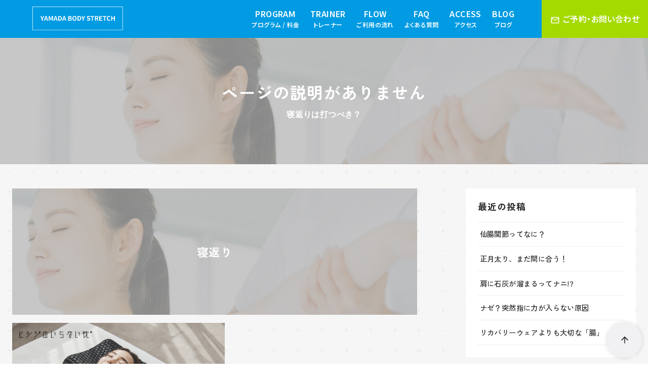

--- FILE ---
content_type: text/html; charset=UTF-8
request_url: http://beauty-boxing-bodycare.com/tag/%E5%AF%9D%E8%BF%94%E3%82%8A/
body_size: 23124
content:
<!DOCTYPE html><html lang="ja"><head ><meta charset="UTF-8"><meta name="viewport" content="width=device-width, initial-scale=1.0"><meta http-equiv="X-UA-Compatible" content="IE=edge"><meta name="format-detection" content="telephone=no"/><meta name='robots' content='index, follow, max-image-preview:large, max-snippet:-1, max-video-preview:-1' /><style>img:is([sizes="auto" i], [sizes^="auto," i]) { contain-intrinsic-size: 3000px 1500px }</style><title>寝返り アーカイブ - YAMADA BODY STRETCH</title><link rel="canonical" href="https://beauty-boxing-bodycare.com/tag/寝返り/" /><meta property="og:locale" content="ja_JP" /><meta property="og:type" content="article" /><meta property="og:title" content="寝返り アーカイブ - YAMADA BODY STRETCH" /><meta property="og:url" content="https://beauty-boxing-bodycare.com/tag/寝返り/" /><meta property="og:site_name" content="YAMADA BODY STRETCH" /><meta property="og:image" content="https://beauty-boxing-bodycare.com/wp-content/uploads/2025/03/YAMADA-BODY-STRETCH.png" /><meta property="og:image:width" content="224" /><meta property="og:image:height" content="136" /><meta property="og:image:type" content="image/png" /><meta name="twitter:card" content="summary_large_image" /> <script type="application/ld+json" class="yoast-schema-graph">{"@context":"https://schema.org","@graph":[{"@type":"CollectionPage","@id":"https://beauty-boxing-bodycare.com/tag/%e5%af%9d%e8%bf%94%e3%82%8a/","url":"https://beauty-boxing-bodycare.com/tag/%e5%af%9d%e8%bf%94%e3%82%8a/","name":"寝返り アーカイブ - YAMADA BODY STRETCH","isPartOf":{"@id":"https://beauty-boxing-bodycare.com/#website"},"primaryImageOfPage":{"@id":"https://beauty-boxing-bodycare.com/tag/%e5%af%9d%e8%bf%94%e3%82%8a/#primaryimage"},"image":{"@id":"https://beauty-boxing-bodycare.com/tag/%e5%af%9d%e8%bf%94%e3%82%8a/#primaryimage"},"thumbnailUrl":"https://beauty-boxing-bodycare.com/wp-content/uploads/2024/11/event_activity_rpillow_collaboration_room5.jpg","breadcrumb":{"@id":"https://beauty-boxing-bodycare.com/tag/%e5%af%9d%e8%bf%94%e3%82%8a/#breadcrumb"},"inLanguage":"ja"},{"@type":"ImageObject","inLanguage":"ja","@id":"https://beauty-boxing-bodycare.com/tag/%e5%af%9d%e8%bf%94%e3%82%8a/#primaryimage","url":"https://beauty-boxing-bodycare.com/wp-content/uploads/2024/11/event_activity_rpillow_collaboration_room5.jpg","contentUrl":"https://beauty-boxing-bodycare.com/wp-content/uploads/2024/11/event_activity_rpillow_collaboration_room5.jpg","width":960,"height":640},{"@type":"BreadcrumbList","@id":"https://beauty-boxing-bodycare.com/tag/%e5%af%9d%e8%bf%94%e3%82%8a/#breadcrumb","itemListElement":[{"@type":"ListItem","position":1,"name":"ホーム","item":"https://beauty-boxing-bodycare.com/"},{"@type":"ListItem","position":2,"name":"寝返り"}]},{"@type":"WebSite","@id":"https://beauty-boxing-bodycare.com/#website","url":"https://beauty-boxing-bodycare.com/","name":"YAMADA BODY STRETCH | 吉祥寺のパーソナルストレッチ・出張トレーナー","description":"吉祥寺駅5分でダイエット＆からだ改善","publisher":{"@id":"https://beauty-boxing-bodycare.com/#organization"},"alternateName":"YAMADA BODY STRETCH","potentialAction":[{"@type":"SearchAction","target":{"@type":"EntryPoint","urlTemplate":"https://beauty-boxing-bodycare.com/?s={search_term_string}"},"query-input":{"@type":"PropertyValueSpecification","valueRequired":true,"valueName":"search_term_string"}}],"inLanguage":"ja"},{"@type":"Organization","@id":"https://beauty-boxing-bodycare.com/#organization","name":"YAMADA BODY STRETCH","url":"https://beauty-boxing-bodycare.com/","logo":{"@type":"ImageObject","inLanguage":"ja","@id":"https://beauty-boxing-bodycare.com/#/schema/logo/image/","url":"https://beauty-boxing-bodycare.com/wp-content/uploads/2025/03/YAMADA-BODY-STRETCH.png","contentUrl":"https://beauty-boxing-bodycare.com/wp-content/uploads/2025/03/YAMADA-BODY-STRETCH.png","width":224,"height":136,"caption":"YAMADA BODY STRETCH"},"image":{"@id":"https://beauty-boxing-bodycare.com/#/schema/logo/image/"}}]}</script> <link rel='dns-prefetch' href='//cdnjs.cloudflare.com' /><link href='https://fonts.gstatic.com' crossorigin='anonymous' rel='preconnect' /><link rel="alternate" type="application/rss+xml" title="YAMADA BODY STRETCH &raquo; フィード" href="https://beauty-boxing-bodycare.com/feed/" /><link rel="alternate" type="application/rss+xml" title="YAMADA BODY STRETCH &raquo; 寝返り タグのフィード" href="https://beauty-boxing-bodycare.com/tag/%e5%af%9d%e8%bf%94%e3%82%8a/feed/" /><link rel='stylesheet' id='wp-block-library-css' href='http://beauty-boxing-bodycare.com/wp-includes/css/dist/block-library/style.min.css?ver=6.7.4' type='text/css' media='all' /><link rel='stylesheet' id='ystdb-balloon-style-css' href='http://beauty-boxing-bodycare.com/wp-content/cache/autoptimize/css/autoptimize_single_fb7c097de331578c04cc17155c01ea73.css?ver=1741361301' type='text/css' media='all' /><link rel='stylesheet' id='ystdb-column-style-css' href='http://beauty-boxing-bodycare.com/wp-content/cache/autoptimize/css/autoptimize_single_f7c23089525a6fb1a0666835df7eb85e.css?ver=1741361301' type='text/css' media='all' /><link rel='stylesheet' id='ystdb-columns-style-css' href='http://beauty-boxing-bodycare.com/wp-content/cache/autoptimize/css/autoptimize_single_0140e4f38ba6b8029486d4c97798053c.css?ver=1741361301' type='text/css' media='all' /><style id='ystdb-conditional-group-block-style-inline-css' type='text/css'>@media(max-width:599px){.ystdb-conditional-group.ystdb-hide--sp{display:none!important}}@media(min-width:600px)and (max-width:1024px){.ystdb-conditional-group.ystdb-hide--md{display:none!important}}@media(min-width:1025px){.ystdb-conditional-group.ystdb-hide--lg{display:none!important}}</style><style id='ystdb-heading-style-inline-css' type='text/css'>.ystdb-heading{position:relative}@media(max-width:599px){.ystdb-heading.ys-is-font-responsive .ystdb-heading__text{font-size:var(--ys-font-mobile)}}@media(min-width:600px)and (max-width:1024px){.ystdb-heading.ys-is-font-responsive .ystdb-heading__text{font-size:var(--ys-font-tablet)}}@media(min-width:1025px){.ystdb-heading.ys-is-font-responsive .ystdb-heading__text{font-size:var(--ys-font-desktop)}}.ystdb-heading .ystdb-heading__text.is-clear-style:not([class*=is-style-ystdtb]){position:relative;margin:0;padding:0;border:0;background:none;box-shadow:none;font-weight:400}.ystdb-heading .ystdb-heading__text.is-clear-style:not([class*=is-style-ystdtb]):after,.ystdb-heading .ystdb-heading__text.is-clear-style:not([class*=is-style-ystdtb]):before{display:none}.ystdb-heading .ystdb-heading__text.is-clear-style:not([class*=is-style-ystdtb]):not(.has-text-color){color:inherit}.ystdb-heading__container p{margin:0}.ystdb-heading__subtext{display:block;line-height:1.2}.ystdb-heading__subtext:before{content:attr(data-text);speak:none}.ystdb-heading__subtext:not(.has-font-size){font-size:14px}.ystdb-heading__subtext:not(.has-color){color:var(--font-gray)}@media(max-width:599px){.ystdb-heading__subtext.ys-is-font-responsive{font-size:var(--ys-font-mobile)}}@media(min-width:600px)and (max-width:1024px){.ystdb-heading__subtext.ys-is-font-responsive{font-size:var(--ys-font-tablet)}}@media(min-width:1025px){.ystdb-heading__subtext.ys-is-font-responsive{font-size:var(--ys-font-desktop)}}.has-text-color .ystdb-heading__subtext:not(.has-color){color:currentcolor}.ystdb-heading__line{display:block}.has-text-align-left .ystdb-heading__line{margin-right:auto}.has-text-align-center .ystdb-heading__line{margin-right:auto;margin-left:auto}.has-text-align-right .ystdb-heading__line{margin-left:auto}.ystdb-heading__line+.ystdb-heading__text{margin-top:0}:where(body:not(.ystandard)) .ystdb-heading__subtext:not(.has-color){color:var(--ystdb--text-color--gray,#757575)}</style><link rel='stylesheet' id='ystdb-svg-button-link-style-css' href='http://beauty-boxing-bodycare.com/wp-content/cache/autoptimize/css/autoptimize_single_bdb2c5caa0ba348b7c9cebd412463b85.css?ver=1741361301' type='text/css' media='all' /><link rel='stylesheet' id='ystdb-svg-button-style-css' href='http://beauty-boxing-bodycare.com/wp-content/cache/autoptimize/css/autoptimize_single_fd26b6079672dc03e06aa89dd275e217.css?ver=1741361301' type='text/css' media='all' /><link rel='stylesheet' id='ystdb-block-style-card-css' href='http://beauty-boxing-bodycare.com/wp-content/cache/autoptimize/css/autoptimize_single_5e99e6bbb6134180e0a1b12f2ca391d8.css?ver=1741361305' type='text/css' media='all' /><link rel='stylesheet' id='ystdtb-block-style-description-list-css' href='http://beauty-boxing-bodycare.com/wp-content/cache/autoptimize/css/autoptimize_single_0e4edc9c0c9f6d66ff1f5a6604119ff0.css?ver=1741361302' type='text/css' media='all' /><link rel='stylesheet' id='ystdtb-block-style-extension-css' href='http://beauty-boxing-bodycare.com/wp-content/cache/autoptimize/css/autoptimize_single_b94c272c80d255be4362cade91c75729.css?ver=1741361302' type='text/css' media='all' /><style id='ystd-core/archives-inline-css' type='text/css'>.wp-block-archives,.wp-block-archives-list{margin-right:0;margin-left:0;padding:0;list-style:none}.wp-block-archives li,.wp-block-archives-list li{position:relative;border-bottom:1px solid var(--site-border-gray-light)}.wp-block-archives li:last-child,.wp-block-archives-list li:last-child{border-bottom:0}.wp-block-archives a,.wp-block-archives-list a{display:inline-block;padding:.75em .25em;color:currentColor;text-decoration:none}.wp-block-archives a:before,.wp-block-archives-list a:before{display:inline-block;width:.5em;height:.5em;margin-right:.75em;margin-bottom:.1em;transform:rotate(-45deg);border-right:1px solid;border-bottom:1px solid;content:"";transition:margin .3s}.wp-block-archives a:after,.wp-block-archives-list a:after{position:absolute;top:0;left:0;width:100%;height:100%;content:""}.wp-block-archives a:hover:before,.wp-block-archives-list a:hover:before{margin-right:1em}ul.wp-block-archives,ul.wp-block-archives-list{padding-left:0}</style><style id='ystd-core/button-inline-css' type='text/css'>.wp-block-button,.wp-block-button__link{color:var(--ystd-button-text-color)}.wp-block-button__link{display:var(--ystd-button-display);padding:var(--ystd-button-padding);border-radius:var(--ystd-button-border-radius);background-color:var(--ystd-button-background-color);font-size:var(--ystd-button-font-size);text-decoration:none;transition:all .3s}.wp-block-button__link:hover{box-shadow:var(--ystd-button-box-shadow);color:var(--ystd-button-hover-text-color)}.wp-block-button__link svg{width:1.25em;height:1.25em}:where(.wp-block-button.is-style-outline){color:var(--ystd-button-background-color);--ystd-button-text-color:var(--ystd-button-background-color)}:where(.wp-block-button.is-style-outline) .wp-block-button__link{--ystd-button-border-color:currentColor;border:var(--ystd-button-border-width) var(--ystd-button-border-style) var(--ystd-button-border-color);background-color:initial;color:var(--ystd-button-background-color)}</style><style id='ystd-core/calendar-inline-css' type='text/css'>.wp-calendar-table thead th{text-align:center}.wp-calendar-nav{display:flex;border-right:1px solid #e2e4e7;border-bottom:1px solid #e2e4e7;border-left:1px solid #e2e4e7}.wp-calendar-nav>*{padding:4px .5em}.wp-calendar-nav .pad{margin:0 auto}.wp-calendar-nav-prev{margin-right:auto}.wp-calendar-nav-next{margin-left:auto}</style><style id='ystd-core/categories-inline-css' type='text/css'>ul.wp-block-categories__list{font-size:.9em}.wp-block-categories-list,.wp-block-categories__list{margin-right:0;margin-left:0;padding:0;list-style:none}.wp-block-categories-list li,.wp-block-categories__list li{position:relative;border-bottom:1px solid var(--site-border-gray-light)}.wp-block-categories-list li:last-child,.wp-block-categories__list li:last-child{border-bottom:0}.wp-block-categories-list a,.wp-block-categories__list a{display:inline-block;padding:.75em .25em;color:currentColor;text-decoration:none}.wp-block-categories-list a:before,.wp-block-categories__list a:before{display:inline-block;width:.5em;height:.5em;margin-right:.75em;margin-bottom:.1em;transform:rotate(-45deg);border-right:1px solid;border-bottom:1px solid;content:"";transition:margin .3s}.wp-block-categories-list a:after,.wp-block-categories__list a:after{position:absolute;top:0;left:0;width:100%;height:100%;content:""}.wp-block-categories-list a:hover:before,.wp-block-categories__list a:hover:before{margin-right:1em}.wp-block-categories-list .children,.wp-block-categories-list .sub-menu,.wp-block-categories__list .children,.wp-block-categories__list .sub-menu{padding-left:0;border-top:1px solid var(--site-border-gray-light);list-style:none}.wp-block-categories-list .children a,.wp-block-categories-list .sub-menu a,.wp-block-categories__list .children a,.wp-block-categories__list .sub-menu a{padding-left:2em;font-size:.9em}.wp-block-categories-list .children .children a,.wp-block-categories-list .sub-menu .children a,.wp-block-categories__list .children .children a,.wp-block-categories__list .sub-menu .children a{padding-left:3em;font-size:1em}.wp-block-categories-list>li>.wp-block-categories__list,.wp-block-categories__list>li>.wp-block-categories__list{border-top:1px solid var(--site-border-gray-light)}.wp-block-categories-list>li>.wp-block-categories__list a,.wp-block-categories__list>li>.wp-block-categories__list a{padding-left:2em;font-size:.9em}.wp-block-categories-list>li>.wp-block-categories__list>li>.wp-block-categories__list a,.wp-block-categories__list>li>.wp-block-categories__list>li>.wp-block-categories__list a{padding-left:3em;font-size:1em}</style><style id='ystd-core/code-inline-css' type='text/css'>.wp-block-code{box-sizing:border-box;padding:1rem;overflow:auto;background-color:var(--site-bg-light-gray);line-height:1.4;font-family:var(--font-family-code)}.editor-styles-wrapper .wp-block-code{border:0;border-radius:0}</style><style id='ystd-core/column-inline-css' type='text/css'>.wp-block-column{--ystd-column-item-gap:1em}.wp-block-column>*{margin-top:var(--ystd-column-item-gap);margin-bottom:0}.wp-block-column>:first-child{margin-top:0}</style><style id='ystd-core/columns-inline-css' type='text/css'>.wp-block-columns.is-not-stacked-on-mobile>.wp-block-column:not(:first-child){margin:0}.wp-block-columns{gap:var(--ystd-block-gap)}</style><style id='ystd-core/cover-inline-css' type='text/css'>.wp-block-cover+.wp-block-cover{margin-top:0}.wp-block-cover.wp-block{margin-bottom:0}.wp-block-cover .wp-block-cover__inner-container,.wp-block-cover-image .wp-block-cover__inner-container{width:100%}</style><style id='ystd-core/details-inline-css' type='text/css'>.wp-block-details{--wp--style--block-gap:1em}</style><style id='ystd-core/embed-inline-css' type='text/css'>.wp-embed-responsive .wp-block-embed.wp-block-embed-spotify .wp-block-embed__wrapper:before{padding-top:29.5%}.wp-embed-responsive .wp-embed-aspect-3-1 .wp-block-embed__wrapper:before{padding-top:33.33%}.wp-embed-responsive .wp-embed-aspect-2-1 .wp-block-embed__wrapper:before{padding-top:50%}</style><style id='ystd-core/file-inline-css' type='text/css'>.wp-block-file{display:flex;flex-wrap:wrap;align-items:center;gap:.5em 1em}.wp-block-file a{display:inline-block;word-break:break-all}.wp-block-file .wp-block-file__button{display:var(--ystd-button-display);padding:var(--ystd-button-padding);border-radius:var(--ystd-button-border-radius);background-color:var(--ystd-button-background-color);color:var(--ystd-button-text-color);font-size:var(--ystd-button-font-size);text-decoration:none}.wp-block-file .wp-block-file__button:hover{box-shadow:4px 4px 8px rgba(0,0,0,.15)}.wp-block-file *+a.wp-block-file__button{margin-right:0;margin-left:0}.wp-block-file .wp-block-file__button,.wp-block-file a.wp-block-file__button:active,.wp-block-file a.wp-block-file__button:focus,.wp-block-file a.wp-block-file__button:hover,.wp-block-file a.wp-block-file__button:visited{background-color:var(--ystd-button-background-color);color:var(--ystd-button-text-color)}.wp-block-file .wp-block-file__content-wrapper{display:flex;flex-wrap:wrap;align-items:center;gap:.5em 1em}.wp-block-file .wp-block-file__button-richtext-wrapper{margin-left:0}</style><style id='ystd-core/gallery-inline-css' type='text/css'>@media (max-width:599px){.wp-block-gallery.is-style-stacked-on-mobile.has-nested-images figure.wp-block-image:not(#individual-image){width:100%}}.blocks-gallery-grid,.wp-block-gallery{display:flex;flex-wrap:wrap}.blocks-gallery-grid.has-background,.wp-block-gallery.has-background{padding:.5em}.blocks-gallery-grid .blocks-gallery-caption,.wp-block-gallery .blocks-gallery-caption{width:100%;padding-top:0;font-style:normal;font-size:.8em}body:not(.has-sidebar) .wp-block-gallery.alignwide{padding-right:0;padding-left:0}</style><style id='ystd-core/group-inline-css' type='text/css'>.wp-block-group.has-background{padding-top:1.5em;padding-bottom:1.5em}.wp-block-group.has-background:not(.alignfull):not(.alignwide){padding-right:1.5em;padding-left:1.5em}.wp-block-group.alignfull+.wp-block-group.alignfull{margin-top:0}.wp-block-group>*,.wp-block-group__inner-container>*{margin-top:0;margin-bottom:0}.wp-block-group>*+*,.wp-block-group__inner-container>*+*{margin-top:var(--ystd-layout-gap)}</style><style id='ystd-core/image-inline-css' type='text/css'>.wp-block-image{margin-bottom:0}.wp-block-image figcaption{margin:0;padding:0 .5em .5em;font-style:normal;font-size:.8em}.wp-block-image.alignfull img{display:block}.wp-block-image.alignfull+.wp-block-image.alignfull{margin-top:0}@media (min-width:1px){.has-sidebar .site-content .wp-block-image.alignfull,.has-sidebar .site-content .wp-block-image.alignwide,body .wp-block-image.alignfull,body .wp-block-image.alignwide{padding-right:0;padding-left:0}}</style><style id='ystd-core/latest-comments-inline-css' type='text/css'>.wp-block-latest-comments{margin-left:0;padding-left:0;list-style:none}.wp-block-latest-comments .wp-block-latest-comments__comment{line-height:1.5}.wp-block-latest-comments__comment{display:flex;align-items:flex-start;margin-top:2em}.wp-block-latest-comments__comment:first-child{margin-top:1em}.wp-block-latest-comments__comment article{flex-grow:1}.wp-block-latest-comments__comment{padding:1em;border:1px solid #eeeeee}.wp-block-latest-comments__comment .wp-block-latest-comments__comment-excerpt>*{margin:1em 0 0}.wp-block-latest-comments__comment .wp-block-latest-comments__comment-excerpt>:first-child{margin-top:0}.wp-block-latest-comments__comment-avatar{min-width:42px;margin-right:1em;border-radius:50%}.wp-block-latest-comments__comment-author{color:#222222;font-style:normal}.wp-block-latest-comments__comment-date{margin-left:.5em;font-size:.8em}.wp-block-latest-comments__comment-excerpt{margin-top:.5em;padding-top:.5em;border-top:1px solid #eeeeee}.has-avatars .wp-block-latest-comments__comment .wp-block-latest-comments__comment-excerpt,.has-avatars .wp-block-latest-comments__comment .wp-block-latest-comments__comment-meta{margin-left:0}</style><style id='ystd-core/latest-posts-inline-css' type='text/css'>.wp-block-latest-posts.wp-block-latest-posts__list{padding:0}.wp-block-latest-posts.wp-block-latest-posts__list a{text-decoration:none}.wp-block-latest-posts.wp-block-latest-posts__list li{padding:.5em 0;overflow:hidden;border-bottom:1px solid #eeeeee}.wp-block-latest-posts.wp-block-latest-posts__list time{margin-top:.25em}.wp-block-latest-posts.wp-block-latest-posts__list .wp-block-latest-posts__post-excerpt{margin-top:.25em;overflow:hidden;color:#656565;font-size:.8em;line-height:1.5}.wp-block-latest-posts.wp-block-latest-posts__list .wp-block-latest-posts__featured-image{margin-top:1em;margin-bottom:.5em}.wp-block-latest-posts.wp-block-latest-posts__list.has-dates.is-one-line li{display:flex;align-items:flex-start}.wp-block-latest-posts.wp-block-latest-posts__list.has-dates.is-one-line time{order:1;margin-top:.25em;margin-right:1em}.wp-block-latest-posts.wp-block-latest-posts__list.has-dates.is-one-line a{flex-grow:1;order:2}.wp-block-latest-posts.wp-block-latest-posts__list.has-dates.is-one-line .wp-block-latest-posts__post-excerpt{order:3;max-width:30%;margin:0 0 0 .5em}.wp-block-latest-posts.wp-block-latest-posts__list.is-grid .wp-block-latest-posts__featured-image{margin-top:0}.wp-block-latest-posts.wp-block-latest-posts__list.is-grid a{display:block;color:currentColor;font-weight:700;line-height:1.4}.wp-block-latest-posts.wp-block-latest-posts__list .wp-block-latest-posts__featured-image.alignleft+a,.wp-block-latest-posts.wp-block-latest-posts__list .wp-block-latest-posts__featured-image.alignright+a{display:block;margin-top:1em}</style><style id='ystd-core/media-text-inline-css' type='text/css'>.wp-block-media-text .wp-block-media-text__content{padding:1em}@media (min-width:600px){.wp-block-media-text .wp-block-media-text__content{padding:0 2em}}.wp-block-media-text:not(.has-media-on-the-right) .wp-block-media-text__content{padding-right:0}.wp-block-media-text.has-media-on-the-right .wp-block-media-text__content{padding-left:0}.wp-block-media-text.has-background .wp-block-media-text__content{padding:1em}@media (min-width:600px){.wp-block-media-text.has-background .wp-block-media-text__content{padding:1em 2em}}.wp-block-media-text+.wp-block-media-text{margin-top:0}@media (max-width:600px){.wp-block-media-text.is-stacked-on-mobile.has-media-on-the-right .wp-block-media-text__media{grid-row:1;grid-column:1}.wp-block-media-text.is-stacked-on-mobile.has-media-on-the-right .wp-block-media-text__content{grid-row:2;grid-column:1}.wp-block-media-text.is-stacked-on-mobile:not(.has-background) .wp-block-media-text__content{padding:1em 0}}.wp-block-media-text__content{--ystd-media-text-item-gap:1em}.wp-block-media-text__content>*{margin-top:var(--ystd-media-text-item-gap);margin-bottom:0}.wp-block-media-text__content>:first-child{margin-top:0}</style><style id='ystd-core/paragraph-inline-css' type='text/css'>body p.has-background{padding:1em 1.5em}body .has-drop-cap:not(:focus):first-letter{margin-right:.05em;font-weight:400;font-size:3em;line-height:1;text-transform:uppercase;vertical-align:1em}</style><style id='ystd-core/pullquote-inline-css' type='text/css'>.wp-block-pullquote blockquote{border:0;background:none}.wp-block-pullquote blockquote:before{content:""}.wp-block-pullquote cite{font-style:normal}.wp-block-pullquote cite:before{display:none}</style><style id='ystd-core/quote-inline-css' type='text/css'>@charset "UTF-8";.wp-block-quote.is-large,.wp-block-quote.is-style-large{margin-top:1.5em;padding:1.5em 1em 1.5em 2.5em}.wp-block-quote.is-style-plain{border:0}.wp-block-quote{position:relative;padding:1.5em 1em 1.5em 2.5em;border:0;border-left:1px solid var(--site-border-gray);background-color:rgba(241,241,243,.5);font-size:.95em}.wp-block-quote:before{position:absolute;top:.5rem;left:.5rem;content:"“";font-size:4em;line-height:1;font-family:sans-serif;opacity:.08}</style><style id='ystd-core/search-inline-css' type='text/css'>.wp-block-search .wp-block-search__label{font-weight:400;font-size:.9em}.wp-block-search .wp-block-search__input{width:auto;max-width:none;border:1px solid var(--form-border-gray);border-radius:0}.wp-block-search .wp-block-search__button{-webkit-appearance:none;padding:.5em 1em;border:1px solid var(--form-border-gray);border-radius:0;background-color:initial;color:var(--form-text);font-size:.8em;line-height:1}.wp-block-search .wp-block-search__button:hover{box-shadow:none}.wp-block-search .wp-block-search__button.has-icon{padding-top:0;padding-bottom:0;font-size:1em}.wp-block-search .wp-block-search__button.has-icon svg{display:block;fill:currentColor;vertical-align:middle}.wp-block-search.wp-block-search__button-inside .wp-block-search__inside-wrapper{border:0}.wp-block-search.wp-block-search__button-inside .wp-block-search__inside-wrapper .wp-block-search__input{padding:.5em;border:1px solid var(--form-border-gray)}.wp-block-search.wp-block-search__button-inside .wp-block-search__inside-wrapper .wp-block-search__button{margin-left:0;padding:.5em 1em;border-left:0}.wp-block-search.wp-block-search__button-inside .wp-block-search__inside-wrapper .wp-block-search__button.has-icon{padding-top:.25em;padding-bottom:.25em}</style><style id='ystd-core/separator-inline-css' type='text/css'>.wp-block-separator{width:100px;padding:0;clear:both;border-top:1px solid;border-bottom:1px solid;opacity:.8}.wp-block-separator.has-background:not(.is-style-dots){height:0;border-bottom:1px solid}.wp-block-separator.is-style-dots{width:auto;border:0}.wp-block-separator.is-style-dots:before{font-weight:700;font-size:1.8em;line-height:1}.wp-block-separator.is-style-wide{width:auto;border-top-width:1px;border-bottom-width:1px}</style><style id='ystd-core/spacer-inline-css' type='text/css'>.entry-content .wp-block-spacer,.wp-block-spacer{margin-top:0;margin-bottom:0}.entry-content .wp-block-spacer+*,.wp-block-spacer+*{margin-top:0}</style><style id='ystd-core/table-inline-css' type='text/css'>.wp-block-table thead{border-bottom:0}.wp-block-table tfoot{border-top:0}.wp-block-table.is-style-stripes table,.wp-block-table.is-style-stripes tr{border-color:transparent}</style><style id='ystd-core/tag-cloud-inline-css' type='text/css'>.wp-block-tag-cloud{display:flex;flex-wrap:wrap;gap:.5em;color:var(--tagcloud-text);font-size:.8em}.wp-block-tag-cloud a{display:block;margin:0;padding:.25em 1em;background-color:var(--tagcloud-bg);color:currentColor;letter-spacing:.025em;text-decoration:none}.wp-block-tag-cloud a:before{margin-right:.25em;content:var(--tagcloud-icon);font-family:SFMono-Regular,Menlo,Monaco,Consolas,monospace}.wp-block-tag-cloud a:hover{opacity:.8}.wp-block-tag-cloud.alignleft,.wp-block-tag-cloud.alignright{margin-right:0;margin-left:0;float:none}.wp-block-tag-cloud.alignleft{justify-content:flex-start}.wp-block-tag-cloud.aligncenter{justify-content:center}.wp-block-tag-cloud.alignright{justify-content:flex-end}.wp-block-tag-cloud.is-style-outline a{padding:.25em 1em;border-color:currentColor;background:transparent}</style><style id='ystd-core/verse-inline-css' type='text/css'>.wp-block-verse{padding:0;background-color:initial}</style><style id='ystd-core/video-inline-css' type='text/css'>@media (min-width:1025px){body:not(.has-sidebar) .wp-block-video.alignfull{padding-right:0;padding-left:0}body:not(.has-sidebar) .wp-block-video.alignfull video{display:block;width:100%}}</style><style id='global-styles-inline-css' type='text/css'>:root{--wp--preset--aspect-ratio--square: 1;--wp--preset--aspect-ratio--4-3: 4/3;--wp--preset--aspect-ratio--3-4: 3/4;--wp--preset--aspect-ratio--3-2: 3/2;--wp--preset--aspect-ratio--2-3: 2/3;--wp--preset--aspect-ratio--16-9: 16/9;--wp--preset--aspect-ratio--9-16: 9/16;--wp--preset--color--black: #000000;--wp--preset--color--cyan-bluish-gray: #abb8c3;--wp--preset--color--white: #ffffff;--wp--preset--color--pale-pink: #f78da7;--wp--preset--color--vivid-red: #cf2e2e;--wp--preset--color--luminous-vivid-orange: #ff6900;--wp--preset--color--luminous-vivid-amber: #fcb900;--wp--preset--color--light-green-cyan: #7bdcb5;--wp--preset--color--vivid-green-cyan: #00d084;--wp--preset--color--pale-cyan-blue: #8ed1fc;--wp--preset--color--vivid-cyan-blue: #0693e3;--wp--preset--color--vivid-purple: #9b51e0;--wp--preset--color--ys-blue: #28a7e1;--wp--preset--color--ys-light-blue: #009be2;--wp--preset--color--ys-red: #ae3b43;--wp--preset--color--ys-light-red: #f2d9db;--wp--preset--color--ys-green: #007660;--wp--preset--color--ys-light-green: #c8eae4;--wp--preset--color--ys-yellow: #e29e21;--wp--preset--color--ys-light-yellow: #ffedcc;--wp--preset--color--ys-orange: #dc760a;--wp--preset--color--ys-light-orange: #fdebd8;--wp--preset--color--ys-purple: #711593;--wp--preset--color--ys-light-purple: #f6e3fd;--wp--preset--color--ys-gray: #656565;--wp--preset--color--ys-light-gray: #f1f1f3;--wp--preset--color--ys-black: #222222;--wp--preset--color--ys-white: #ffffff;--wp--preset--gradient--vivid-cyan-blue-to-vivid-purple: linear-gradient(135deg,rgba(6,147,227,1) 0%,rgb(155,81,224) 100%);--wp--preset--gradient--light-green-cyan-to-vivid-green-cyan: linear-gradient(135deg,rgb(122,220,180) 0%,rgb(0,208,130) 100%);--wp--preset--gradient--luminous-vivid-amber-to-luminous-vivid-orange: linear-gradient(135deg,rgba(252,185,0,1) 0%,rgba(255,105,0,1) 100%);--wp--preset--gradient--luminous-vivid-orange-to-vivid-red: linear-gradient(135deg,rgba(255,105,0,1) 0%,rgb(207,46,46) 100%);--wp--preset--gradient--very-light-gray-to-cyan-bluish-gray: linear-gradient(135deg,rgb(238,238,238) 0%,rgb(169,184,195) 100%);--wp--preset--gradient--cool-to-warm-spectrum: linear-gradient(135deg,rgb(74,234,220) 0%,rgb(151,120,209) 20%,rgb(207,42,186) 40%,rgb(238,44,130) 60%,rgb(251,105,98) 80%,rgb(254,248,76) 100%);--wp--preset--gradient--blush-light-purple: linear-gradient(135deg,rgb(255,206,236) 0%,rgb(152,150,240) 100%);--wp--preset--gradient--blush-bordeaux: linear-gradient(135deg,rgb(254,205,165) 0%,rgb(254,45,45) 50%,rgb(107,0,62) 100%);--wp--preset--gradient--luminous-dusk: linear-gradient(135deg,rgb(255,203,112) 0%,rgb(199,81,192) 50%,rgb(65,88,208) 100%);--wp--preset--gradient--pale-ocean: linear-gradient(135deg,rgb(255,245,203) 0%,rgb(182,227,212) 50%,rgb(51,167,181) 100%);--wp--preset--gradient--electric-grass: linear-gradient(135deg,rgb(202,248,128) 0%,rgb(113,206,126) 100%);--wp--preset--gradient--midnight: linear-gradient(135deg,rgb(2,3,129) 0%,rgb(40,116,252) 100%);--wp--preset--font-size--small: 14px;--wp--preset--font-size--medium: 18px;--wp--preset--font-size--large: 20px;--wp--preset--font-size--x-large: 22px;--wp--preset--font-size--x-small: 12px;--wp--preset--font-size--normal: 16px;--wp--preset--font-size--xx-large: 26px;--wp--preset--spacing--20: 0.44rem;--wp--preset--spacing--30: 0.67rem;--wp--preset--spacing--40: 1rem;--wp--preset--spacing--50: 1.5rem;--wp--preset--spacing--60: 2.25rem;--wp--preset--spacing--70: 3.38rem;--wp--preset--spacing--80: 5.06rem;--wp--preset--shadow--natural: 6px 6px 9px rgba(0, 0, 0, 0.2);--wp--preset--shadow--deep: 12px 12px 50px rgba(0, 0, 0, 0.4);--wp--preset--shadow--sharp: 6px 6px 0px rgba(0, 0, 0, 0.2);--wp--preset--shadow--outlined: 6px 6px 0px -3px rgba(255, 255, 255, 1), 6px 6px rgba(0, 0, 0, 1);--wp--preset--shadow--crisp: 6px 6px 0px rgba(0, 0, 0, 1);}:root :where(.is-layout-flow) > :first-child{margin-block-start: 0;}:root :where(.is-layout-flow) > :last-child{margin-block-end: 0;}:root :where(.is-layout-flow) > *{margin-block-start: 24px;margin-block-end: 0;}:root :where(.is-layout-constrained) > :first-child{margin-block-start: 0;}:root :where(.is-layout-constrained) > :last-child{margin-block-end: 0;}:root :where(.is-layout-constrained) > *{margin-block-start: 24px;margin-block-end: 0;}:root :where(.is-layout-flex){gap: 24px;}:root :where(.is-layout-grid){gap: 24px;}body .is-layout-flex{display: flex;}.is-layout-flex{flex-wrap: wrap;align-items: center;}.is-layout-flex > :is(*, div){margin: 0;}body .is-layout-grid{display: grid;}.is-layout-grid > :is(*, div){margin: 0;}.has-black-color{color: var(--wp--preset--color--black) !important;}.has-cyan-bluish-gray-color{color: var(--wp--preset--color--cyan-bluish-gray) !important;}.has-white-color{color: var(--wp--preset--color--white) !important;}.has-pale-pink-color{color: var(--wp--preset--color--pale-pink) !important;}.has-vivid-red-color{color: var(--wp--preset--color--vivid-red) !important;}.has-luminous-vivid-orange-color{color: var(--wp--preset--color--luminous-vivid-orange) !important;}.has-luminous-vivid-amber-color{color: var(--wp--preset--color--luminous-vivid-amber) !important;}.has-light-green-cyan-color{color: var(--wp--preset--color--light-green-cyan) !important;}.has-vivid-green-cyan-color{color: var(--wp--preset--color--vivid-green-cyan) !important;}.has-pale-cyan-blue-color{color: var(--wp--preset--color--pale-cyan-blue) !important;}.has-vivid-cyan-blue-color{color: var(--wp--preset--color--vivid-cyan-blue) !important;}.has-vivid-purple-color{color: var(--wp--preset--color--vivid-purple) !important;}.has-ys-blue-color{color: var(--wp--preset--color--ys-blue) !important;}.has-ys-light-blue-color{color: var(--wp--preset--color--ys-light-blue) !important;}.has-ys-red-color{color: var(--wp--preset--color--ys-red) !important;}.has-ys-light-red-color{color: var(--wp--preset--color--ys-light-red) !important;}.has-ys-green-color{color: var(--wp--preset--color--ys-green) !important;}.has-ys-light-green-color{color: var(--wp--preset--color--ys-light-green) !important;}.has-ys-yellow-color{color: var(--wp--preset--color--ys-yellow) !important;}.has-ys-light-yellow-color{color: var(--wp--preset--color--ys-light-yellow) !important;}.has-ys-orange-color{color: var(--wp--preset--color--ys-orange) !important;}.has-ys-light-orange-color{color: var(--wp--preset--color--ys-light-orange) !important;}.has-ys-purple-color{color: var(--wp--preset--color--ys-purple) !important;}.has-ys-light-purple-color{color: var(--wp--preset--color--ys-light-purple) !important;}.has-ys-gray-color{color: var(--wp--preset--color--ys-gray) !important;}.has-ys-light-gray-color{color: var(--wp--preset--color--ys-light-gray) !important;}.has-ys-black-color{color: var(--wp--preset--color--ys-black) !important;}.has-ys-white-color{color: var(--wp--preset--color--ys-white) !important;}.has-black-background-color{background-color: var(--wp--preset--color--black) !important;}.has-cyan-bluish-gray-background-color{background-color: var(--wp--preset--color--cyan-bluish-gray) !important;}.has-white-background-color{background-color: var(--wp--preset--color--white) !important;}.has-pale-pink-background-color{background-color: var(--wp--preset--color--pale-pink) !important;}.has-vivid-red-background-color{background-color: var(--wp--preset--color--vivid-red) !important;}.has-luminous-vivid-orange-background-color{background-color: var(--wp--preset--color--luminous-vivid-orange) !important;}.has-luminous-vivid-amber-background-color{background-color: var(--wp--preset--color--luminous-vivid-amber) !important;}.has-light-green-cyan-background-color{background-color: var(--wp--preset--color--light-green-cyan) !important;}.has-vivid-green-cyan-background-color{background-color: var(--wp--preset--color--vivid-green-cyan) !important;}.has-pale-cyan-blue-background-color{background-color: var(--wp--preset--color--pale-cyan-blue) !important;}.has-vivid-cyan-blue-background-color{background-color: var(--wp--preset--color--vivid-cyan-blue) !important;}.has-vivid-purple-background-color{background-color: var(--wp--preset--color--vivid-purple) !important;}.has-ys-blue-background-color{background-color: var(--wp--preset--color--ys-blue) !important;}.has-ys-light-blue-background-color{background-color: var(--wp--preset--color--ys-light-blue) !important;}.has-ys-red-background-color{background-color: var(--wp--preset--color--ys-red) !important;}.has-ys-light-red-background-color{background-color: var(--wp--preset--color--ys-light-red) !important;}.has-ys-green-background-color{background-color: var(--wp--preset--color--ys-green) !important;}.has-ys-light-green-background-color{background-color: var(--wp--preset--color--ys-light-green) !important;}.has-ys-yellow-background-color{background-color: var(--wp--preset--color--ys-yellow) !important;}.has-ys-light-yellow-background-color{background-color: var(--wp--preset--color--ys-light-yellow) !important;}.has-ys-orange-background-color{background-color: var(--wp--preset--color--ys-orange) !important;}.has-ys-light-orange-background-color{background-color: var(--wp--preset--color--ys-light-orange) !important;}.has-ys-purple-background-color{background-color: var(--wp--preset--color--ys-purple) !important;}.has-ys-light-purple-background-color{background-color: var(--wp--preset--color--ys-light-purple) !important;}.has-ys-gray-background-color{background-color: var(--wp--preset--color--ys-gray) !important;}.has-ys-light-gray-background-color{background-color: var(--wp--preset--color--ys-light-gray) !important;}.has-ys-black-background-color{background-color: var(--wp--preset--color--ys-black) !important;}.has-ys-white-background-color{background-color: var(--wp--preset--color--ys-white) !important;}.has-black-border-color{border-color: var(--wp--preset--color--black) !important;}.has-cyan-bluish-gray-border-color{border-color: var(--wp--preset--color--cyan-bluish-gray) !important;}.has-white-border-color{border-color: var(--wp--preset--color--white) !important;}.has-pale-pink-border-color{border-color: var(--wp--preset--color--pale-pink) !important;}.has-vivid-red-border-color{border-color: var(--wp--preset--color--vivid-red) !important;}.has-luminous-vivid-orange-border-color{border-color: var(--wp--preset--color--luminous-vivid-orange) !important;}.has-luminous-vivid-amber-border-color{border-color: var(--wp--preset--color--luminous-vivid-amber) !important;}.has-light-green-cyan-border-color{border-color: var(--wp--preset--color--light-green-cyan) !important;}.has-vivid-green-cyan-border-color{border-color: var(--wp--preset--color--vivid-green-cyan) !important;}.has-pale-cyan-blue-border-color{border-color: var(--wp--preset--color--pale-cyan-blue) !important;}.has-vivid-cyan-blue-border-color{border-color: var(--wp--preset--color--vivid-cyan-blue) !important;}.has-vivid-purple-border-color{border-color: var(--wp--preset--color--vivid-purple) !important;}.has-ys-blue-border-color{border-color: var(--wp--preset--color--ys-blue) !important;}.has-ys-light-blue-border-color{border-color: var(--wp--preset--color--ys-light-blue) !important;}.has-ys-red-border-color{border-color: var(--wp--preset--color--ys-red) !important;}.has-ys-light-red-border-color{border-color: var(--wp--preset--color--ys-light-red) !important;}.has-ys-green-border-color{border-color: var(--wp--preset--color--ys-green) !important;}.has-ys-light-green-border-color{border-color: var(--wp--preset--color--ys-light-green) !important;}.has-ys-yellow-border-color{border-color: var(--wp--preset--color--ys-yellow) !important;}.has-ys-light-yellow-border-color{border-color: var(--wp--preset--color--ys-light-yellow) !important;}.has-ys-orange-border-color{border-color: var(--wp--preset--color--ys-orange) !important;}.has-ys-light-orange-border-color{border-color: var(--wp--preset--color--ys-light-orange) !important;}.has-ys-purple-border-color{border-color: var(--wp--preset--color--ys-purple) !important;}.has-ys-light-purple-border-color{border-color: var(--wp--preset--color--ys-light-purple) !important;}.has-ys-gray-border-color{border-color: var(--wp--preset--color--ys-gray) !important;}.has-ys-light-gray-border-color{border-color: var(--wp--preset--color--ys-light-gray) !important;}.has-ys-black-border-color{border-color: var(--wp--preset--color--ys-black) !important;}.has-ys-white-border-color{border-color: var(--wp--preset--color--ys-white) !important;}.has-vivid-cyan-blue-to-vivid-purple-gradient-background{background: var(--wp--preset--gradient--vivid-cyan-blue-to-vivid-purple) !important;}.has-light-green-cyan-to-vivid-green-cyan-gradient-background{background: var(--wp--preset--gradient--light-green-cyan-to-vivid-green-cyan) !important;}.has-luminous-vivid-amber-to-luminous-vivid-orange-gradient-background{background: var(--wp--preset--gradient--luminous-vivid-amber-to-luminous-vivid-orange) !important;}.has-luminous-vivid-orange-to-vivid-red-gradient-background{background: var(--wp--preset--gradient--luminous-vivid-orange-to-vivid-red) !important;}.has-very-light-gray-to-cyan-bluish-gray-gradient-background{background: var(--wp--preset--gradient--very-light-gray-to-cyan-bluish-gray) !important;}.has-cool-to-warm-spectrum-gradient-background{background: var(--wp--preset--gradient--cool-to-warm-spectrum) !important;}.has-blush-light-purple-gradient-background{background: var(--wp--preset--gradient--blush-light-purple) !important;}.has-blush-bordeaux-gradient-background{background: var(--wp--preset--gradient--blush-bordeaux) !important;}.has-luminous-dusk-gradient-background{background: var(--wp--preset--gradient--luminous-dusk) !important;}.has-pale-ocean-gradient-background{background: var(--wp--preset--gradient--pale-ocean) !important;}.has-electric-grass-gradient-background{background: var(--wp--preset--gradient--electric-grass) !important;}.has-midnight-gradient-background{background: var(--wp--preset--gradient--midnight) !important;}.has-small-font-size{font-size: var(--wp--preset--font-size--small) !important;}.has-medium-font-size{font-size: var(--wp--preset--font-size--medium) !important;}.has-large-font-size{font-size: var(--wp--preset--font-size--large) !important;}.has-x-large-font-size{font-size: var(--wp--preset--font-size--x-large) !important;}.has-x-small-font-size{font-size: var(--wp--preset--font-size--x-small) !important;}.has-normal-font-size{font-size: var(--wp--preset--font-size--normal) !important;}.has-xx-large-font-size{font-size: var(--wp--preset--font-size--xx-large) !important;}
:root :where(.wp-block-pullquote){font-size: 1.5em;line-height: 1.6;}</style><link rel='stylesheet' id='contact-form-7-css' href='http://beauty-boxing-bodycare.com/wp-content/cache/autoptimize/css/autoptimize_single_3fd2afa98866679439097f4ab102fe0a.css?ver=6.0.6' type='text/css' media='all' /><link rel='stylesheet' id='ystandard-css' href='http://beauty-boxing-bodycare.com/wp-content/cache/autoptimize/css/autoptimize_single_ca820490860b0941c957627420410e2a.css?ver=1741361451' type='text/css' media='all' /><style id='ystandard-custom-properties-inline-css' type='text/css'>:root{ --breadcrumbs-text: #656565;--font-gray: #009be2;--footer-bg: #f1f1f3;--footer-text-gray: #a7a7a7;--footer-text: #ffffff;--sub-footer-bg: #f1f1f3;--sub-footer-text: #222222;--mobile-footer-bg: rgb(255,255,255,0.95);--mobile-footer-text: #222222;--header-text: #ffffff;--header-dscr: #656565;--header-shadow: none;--fixed-sidebar-top: 2em;--info-bar-bg: #f1f1f3;--info-bar-text: #222222;--mobile-nav-bg: #222222;--mobile-nav-text: #ffffff;--mobile-nav-open: #222222;--mobile-nav-close: #ffffff;--global-nav-bold: normal;--global-nav-margin: 1.5em;--font-family: "Helvetica neue", Arial, "Hiragino Sans", "Hiragino Kaku Gothic ProN", Meiryo, sans-serif; }
body { --wp--preset--font-size--x-small: 12px;--wp--preset--font-size--small: 14px;--wp--preset--font-size--normal: 16px;--wp--preset--font-size--medium: 18px;--wp--preset--font-size--large: 20px;--wp--preset--font-size--x-large: 22px;--wp--preset--font-size--xx-large: 26px; }</style><style id='ystandard-custom-inline-inline-css' type='text/css'>@font-face {font-family:'ys-icon-font';src:url('http://beauty-boxing-bodycare.com/wp-content/plugins/ystandard-toolbox/assets/icon-fonts/ys-icon-font/ys-icon-font.ttf?subg4m') format('truetype'),url('http://beauty-boxing-bodycare.com/wp-content/plugins/ystandard-toolbox/assets/icon-fonts/ys-icon-font/ys-icon-font.woff?subg4m') format('woff'),url('http://beauty-boxing-bodycare.com/wp-content/plugins/ystandard-toolbox/assets/icon-fonts/ys-icon-font/ys-icon-font.svg?subg4m#ys-icon-font') format('svg');font-weight:normal;font-style:normal;font-display:block;} .has-ys-blue-icon-font-color, .has-icon-font-color.has-ys-blue-icon-font-color{--icon-font-color:#28a7e1;} .has-ys-light-blue-icon-font-color, .has-icon-font-color.has-ys-light-blue-icon-font-color{--icon-font-color:#009be2;} .has-ys-red-icon-font-color, .has-icon-font-color.has-ys-red-icon-font-color{--icon-font-color:#ae3b43;} .has-ys-light-red-icon-font-color, .has-icon-font-color.has-ys-light-red-icon-font-color{--icon-font-color:#f2d9db;} .has-ys-green-icon-font-color, .has-icon-font-color.has-ys-green-icon-font-color{--icon-font-color:#007660;} .has-ys-light-green-icon-font-color, .has-icon-font-color.has-ys-light-green-icon-font-color{--icon-font-color:#c8eae4;} .has-ys-yellow-icon-font-color, .has-icon-font-color.has-ys-yellow-icon-font-color{--icon-font-color:#e29e21;} .has-ys-light-yellow-icon-font-color, .has-icon-font-color.has-ys-light-yellow-icon-font-color{--icon-font-color:#ffedcc;} .has-ys-orange-icon-font-color, .has-icon-font-color.has-ys-orange-icon-font-color{--icon-font-color:#dc760a;} .has-ys-light-orange-icon-font-color, .has-icon-font-color.has-ys-light-orange-icon-font-color{--icon-font-color:#fdebd8;} .has-ys-purple-icon-font-color, .has-icon-font-color.has-ys-purple-icon-font-color{--icon-font-color:#711593;} .has-ys-light-purple-icon-font-color, .has-icon-font-color.has-ys-light-purple-icon-font-color{--icon-font-color:#f6e3fd;} .has-ys-gray-icon-font-color, .has-icon-font-color.has-ys-gray-icon-font-color{--icon-font-color:#656565;} .has-ys-light-gray-icon-font-color, .has-icon-font-color.has-ys-light-gray-icon-font-color{--icon-font-color:#f1f1f3;} .has-ys-black-icon-font-color, .has-icon-font-color.has-ys-black-icon-font-color{--icon-font-color:#222222;} .has-ys-white-icon-font-color, .has-icon-font-color.has-ys-white-icon-font-color{--icon-font-color:#ffffff;}#back-to-top {-webkit-appearance:none;appearance:none;position:fixed;right:5vh;bottom:5vh;margin:0;padding:0;border:0;outline:none;background:none;cursor:pointer;z-index:var(--z-index-back-to-top);}#back-to-top:hover{box-shadow:none;}.back-to-top__content {display:block;padding:.75em;box-shadow:0 0 4px #0000001a;line-height:1;white-space:nowrap;background-color:#f1f1f3;border-radius:100px;color:#222222;}.is-square .back-to-top__content {display:flex;justify-content:center;align-items:center;width:100%;height:100%;}.back-to-top__content > * {margin:0;}@media (min-width:769px) {#back-to-top {bottom:5vh;right:5vh;}}.info-bar {padding:0.5em 0;text-align:center;line-height:1.3;font-size:0.8em;} @media (min-width:600px) {.info-bar {font-size:1rem;}} .info-bar.has-link:hover {opacity:0.8;} .info-bar a {color:currentColor;} .info-bar__link {display:block;color:currentColor;} .info-bar {background-color:var(--info-bar-bg);color:var(--info-bar-text);} .info-bar__text{font-weight:700;}@media (max-width:820px){.global-nav{display:block;visibility:hidden;position:fixed;top:0;right:0;bottom:0;left:0;padding:var(--mobile-nav-container-padding) 2em 2em;overflow:auto;background-color:var(--mobile-nav-bg);opacity:0;transition:all .3s}.global-nav__container{height:auto;max-height:none;margin-right:auto;margin-left:auto;padding:0 .5em}.global-nav__container a{color:var(--mobile-nav-text)}.global-nav__container .global-nav__dscr{display:none}.global-nav__container .ys-icon{display:inline-block}.global-nav__container .global-nav__menu,.global-nav__container .global-nav__search{max-width:var(--mobile-global-nav-width);margin-right:auto;margin-left:auto}.global-nav__search{display:block;z-index:0;position:relative;margin:0 0 1em;border:1px solid var(--mobile-nav-text);background-color:var(--mobile-nav-bg)}.global-nav__search.is-open{visibility:visible;opacity:1}.global-nav__search .search-form{width:auto;border:0;font-size:1em}.global-nav__search.is-active{opacity:1}.global-nav__search .search-form{color:var(--mobile-nav-text)}.global-nav__search-button,.global-nav__search-close{display:none}.global-nav__menu{display:block;height:auto}.global-nav__menu .sub-menu{z-index:0;position:relative;top:0;margin-left:1em;white-space:normal}.global-nav__menu.is-open .sub-menu{visibility:visible;opacity:1}.global-nav__menu>.menu-item{margin-top:.5em;margin-left:0;text-align:left}.global-nav__menu>.menu-item>a{display:block;height:auto;padding:.5em 0}.global-nav__menu>.menu-item>a:after{display:none}.global-nav__menu>.menu-item:last-child .sub-menu{right:unset;left:0}.global-nav__menu .menu-item-has-children a:focus+.sub-menu,.global-nav__menu .menu-item-has-children:hover .sub-menu{background-color:initial}.global-nav__toggle{display:block;cursor:pointer}.is-amp .global-nav{display:none}.is-amp .global-nav__menu .sub-menu{visibility:visible;opacity:1}.site-header button{color:var(--mobile-nav-open)}}.widget-mobile-nav {margin-bottom:1.5em;}.widget-mobile-nav > * {margin-top:1.5em;}.widget-mobile-nav > *:first-child {margin-top:0;}.ystdtb .widget-mobile-nav .alignfull {margin-right:-2.5em;margin-left:-2.5em;padding-right:2.5em;padding-left:2.5em;}@media (min-width:821px) {.widget-mobile-nav {display:none;}}</style><link rel='stylesheet' id='ys-blocks-css' href='http://beauty-boxing-bodycare.com/wp-content/cache/autoptimize/css/autoptimize_single_165af9d2b0cce909790e353eec96146e.css?ver=1741361451' type='text/css' media='all' /><style id='ys-blocks-inline-css' type='text/css'>.ystd .has-ys-blue-color,.ystd .has-text-color.has-ys-blue-color,.ystd .has-inline-color.has-ys-blue-color{color:#28a7e1;} .ystd .has-ys-blue-color:hover,.ystd .has-text-color.has-ys-blue-color:hover,.ystd .has-inline-color.has-ys-blue-color:hover{color:#28a7e1;} .ystd .has-ys-blue-background-color,.ystd .has-background.has-ys-blue-background-color{background-color:#28a7e1;} .ystd .has-ys-blue-border-color,.ystd .has-border.has-ys-blue-border-color{border-color:#28a7e1;} .ystd .has-ys-blue-fill,.ystd .has-fill-color.has-ys-blue-fill{fill:#28a7e1;} .ystd .has-ys-light-blue-color,.ystd .has-text-color.has-ys-light-blue-color,.ystd .has-inline-color.has-ys-light-blue-color{color:#009be2;} .ystd .has-ys-light-blue-color:hover,.ystd .has-text-color.has-ys-light-blue-color:hover,.ystd .has-inline-color.has-ys-light-blue-color:hover{color:#009be2;} .ystd .has-ys-light-blue-background-color,.ystd .has-background.has-ys-light-blue-background-color{background-color:#009be2;} .ystd .has-ys-light-blue-border-color,.ystd .has-border.has-ys-light-blue-border-color{border-color:#009be2;} .ystd .has-ys-light-blue-fill,.ystd .has-fill-color.has-ys-light-blue-fill{fill:#009be2;} .ystd .has-ys-red-color,.ystd .has-text-color.has-ys-red-color,.ystd .has-inline-color.has-ys-red-color{color:#ae3b43;} .ystd .has-ys-red-color:hover,.ystd .has-text-color.has-ys-red-color:hover,.ystd .has-inline-color.has-ys-red-color:hover{color:#ae3b43;} .ystd .has-ys-red-background-color,.ystd .has-background.has-ys-red-background-color{background-color:#ae3b43;} .ystd .has-ys-red-border-color,.ystd .has-border.has-ys-red-border-color{border-color:#ae3b43;} .ystd .has-ys-red-fill,.ystd .has-fill-color.has-ys-red-fill{fill:#ae3b43;} .ystd .has-ys-light-red-color,.ystd .has-text-color.has-ys-light-red-color,.ystd .has-inline-color.has-ys-light-red-color{color:#f2d9db;} .ystd .has-ys-light-red-color:hover,.ystd .has-text-color.has-ys-light-red-color:hover,.ystd .has-inline-color.has-ys-light-red-color:hover{color:#f2d9db;} .ystd .has-ys-light-red-background-color,.ystd .has-background.has-ys-light-red-background-color{background-color:#f2d9db;} .ystd .has-ys-light-red-border-color,.ystd .has-border.has-ys-light-red-border-color{border-color:#f2d9db;} .ystd .has-ys-light-red-fill,.ystd .has-fill-color.has-ys-light-red-fill{fill:#f2d9db;} .ystd .has-ys-green-color,.ystd .has-text-color.has-ys-green-color,.ystd .has-inline-color.has-ys-green-color{color:#007660;} .ystd .has-ys-green-color:hover,.ystd .has-text-color.has-ys-green-color:hover,.ystd .has-inline-color.has-ys-green-color:hover{color:#007660;} .ystd .has-ys-green-background-color,.ystd .has-background.has-ys-green-background-color{background-color:#007660;} .ystd .has-ys-green-border-color,.ystd .has-border.has-ys-green-border-color{border-color:#007660;} .ystd .has-ys-green-fill,.ystd .has-fill-color.has-ys-green-fill{fill:#007660;} .ystd .has-ys-light-green-color,.ystd .has-text-color.has-ys-light-green-color,.ystd .has-inline-color.has-ys-light-green-color{color:#c8eae4;} .ystd .has-ys-light-green-color:hover,.ystd .has-text-color.has-ys-light-green-color:hover,.ystd .has-inline-color.has-ys-light-green-color:hover{color:#c8eae4;} .ystd .has-ys-light-green-background-color,.ystd .has-background.has-ys-light-green-background-color{background-color:#c8eae4;} .ystd .has-ys-light-green-border-color,.ystd .has-border.has-ys-light-green-border-color{border-color:#c8eae4;} .ystd .has-ys-light-green-fill,.ystd .has-fill-color.has-ys-light-green-fill{fill:#c8eae4;} .ystd .has-ys-yellow-color,.ystd .has-text-color.has-ys-yellow-color,.ystd .has-inline-color.has-ys-yellow-color{color:#e29e21;} .ystd .has-ys-yellow-color:hover,.ystd .has-text-color.has-ys-yellow-color:hover,.ystd .has-inline-color.has-ys-yellow-color:hover{color:#e29e21;} .ystd .has-ys-yellow-background-color,.ystd .has-background.has-ys-yellow-background-color{background-color:#e29e21;} .ystd .has-ys-yellow-border-color,.ystd .has-border.has-ys-yellow-border-color{border-color:#e29e21;} .ystd .has-ys-yellow-fill,.ystd .has-fill-color.has-ys-yellow-fill{fill:#e29e21;} .ystd .has-ys-light-yellow-color,.ystd .has-text-color.has-ys-light-yellow-color,.ystd .has-inline-color.has-ys-light-yellow-color{color:#ffedcc;} .ystd .has-ys-light-yellow-color:hover,.ystd .has-text-color.has-ys-light-yellow-color:hover,.ystd .has-inline-color.has-ys-light-yellow-color:hover{color:#ffedcc;} .ystd .has-ys-light-yellow-background-color,.ystd .has-background.has-ys-light-yellow-background-color{background-color:#ffedcc;} .ystd .has-ys-light-yellow-border-color,.ystd .has-border.has-ys-light-yellow-border-color{border-color:#ffedcc;} .ystd .has-ys-light-yellow-fill,.ystd .has-fill-color.has-ys-light-yellow-fill{fill:#ffedcc;} .ystd .has-ys-orange-color,.ystd .has-text-color.has-ys-orange-color,.ystd .has-inline-color.has-ys-orange-color{color:#dc760a;} .ystd .has-ys-orange-color:hover,.ystd .has-text-color.has-ys-orange-color:hover,.ystd .has-inline-color.has-ys-orange-color:hover{color:#dc760a;} .ystd .has-ys-orange-background-color,.ystd .has-background.has-ys-orange-background-color{background-color:#dc760a;} .ystd .has-ys-orange-border-color,.ystd .has-border.has-ys-orange-border-color{border-color:#dc760a;} .ystd .has-ys-orange-fill,.ystd .has-fill-color.has-ys-orange-fill{fill:#dc760a;} .ystd .has-ys-light-orange-color,.ystd .has-text-color.has-ys-light-orange-color,.ystd .has-inline-color.has-ys-light-orange-color{color:#fdebd8;} .ystd .has-ys-light-orange-color:hover,.ystd .has-text-color.has-ys-light-orange-color:hover,.ystd .has-inline-color.has-ys-light-orange-color:hover{color:#fdebd8;} .ystd .has-ys-light-orange-background-color,.ystd .has-background.has-ys-light-orange-background-color{background-color:#fdebd8;} .ystd .has-ys-light-orange-border-color,.ystd .has-border.has-ys-light-orange-border-color{border-color:#fdebd8;} .ystd .has-ys-light-orange-fill,.ystd .has-fill-color.has-ys-light-orange-fill{fill:#fdebd8;} .ystd .has-ys-purple-color,.ystd .has-text-color.has-ys-purple-color,.ystd .has-inline-color.has-ys-purple-color{color:#711593;} .ystd .has-ys-purple-color:hover,.ystd .has-text-color.has-ys-purple-color:hover,.ystd .has-inline-color.has-ys-purple-color:hover{color:#711593;} .ystd .has-ys-purple-background-color,.ystd .has-background.has-ys-purple-background-color{background-color:#711593;} .ystd .has-ys-purple-border-color,.ystd .has-border.has-ys-purple-border-color{border-color:#711593;} .ystd .has-ys-purple-fill,.ystd .has-fill-color.has-ys-purple-fill{fill:#711593;} .ystd .has-ys-light-purple-color,.ystd .has-text-color.has-ys-light-purple-color,.ystd .has-inline-color.has-ys-light-purple-color{color:#f6e3fd;} .ystd .has-ys-light-purple-color:hover,.ystd .has-text-color.has-ys-light-purple-color:hover,.ystd .has-inline-color.has-ys-light-purple-color:hover{color:#f6e3fd;} .ystd .has-ys-light-purple-background-color,.ystd .has-background.has-ys-light-purple-background-color{background-color:#f6e3fd;} .ystd .has-ys-light-purple-border-color,.ystd .has-border.has-ys-light-purple-border-color{border-color:#f6e3fd;} .ystd .has-ys-light-purple-fill,.ystd .has-fill-color.has-ys-light-purple-fill{fill:#f6e3fd;} .ystd .has-ys-gray-color,.ystd .has-text-color.has-ys-gray-color,.ystd .has-inline-color.has-ys-gray-color{color:#656565;} .ystd .has-ys-gray-color:hover,.ystd .has-text-color.has-ys-gray-color:hover,.ystd .has-inline-color.has-ys-gray-color:hover{color:#656565;} .ystd .has-ys-gray-background-color,.ystd .has-background.has-ys-gray-background-color{background-color:#656565;} .ystd .has-ys-gray-border-color,.ystd .has-border.has-ys-gray-border-color{border-color:#656565;} .ystd .has-ys-gray-fill,.ystd .has-fill-color.has-ys-gray-fill{fill:#656565;} .ystd .has-ys-light-gray-color,.ystd .has-text-color.has-ys-light-gray-color,.ystd .has-inline-color.has-ys-light-gray-color{color:#f1f1f3;} .ystd .has-ys-light-gray-color:hover,.ystd .has-text-color.has-ys-light-gray-color:hover,.ystd .has-inline-color.has-ys-light-gray-color:hover{color:#f1f1f3;} .ystd .has-ys-light-gray-background-color,.ystd .has-background.has-ys-light-gray-background-color{background-color:#f1f1f3;} .ystd .has-ys-light-gray-border-color,.ystd .has-border.has-ys-light-gray-border-color{border-color:#f1f1f3;} .ystd .has-ys-light-gray-fill,.ystd .has-fill-color.has-ys-light-gray-fill{fill:#f1f1f3;} .ystd .has-ys-black-color,.ystd .has-text-color.has-ys-black-color,.ystd .has-inline-color.has-ys-black-color{color:#222222;} .ystd .has-ys-black-color:hover,.ystd .has-text-color.has-ys-black-color:hover,.ystd .has-inline-color.has-ys-black-color:hover{color:#222222;} .ystd .has-ys-black-background-color,.ystd .has-background.has-ys-black-background-color{background-color:#222222;} .ystd .has-ys-black-border-color,.ystd .has-border.has-ys-black-border-color{border-color:#222222;} .ystd .has-ys-black-fill,.ystd .has-fill-color.has-ys-black-fill{fill:#222222;} .ystd .has-ys-white-color,.ystd .has-text-color.has-ys-white-color,.ystd .has-inline-color.has-ys-white-color{color:#ffffff;} .ystd .has-ys-white-color:hover,.ystd .has-text-color.has-ys-white-color:hover,.ystd .has-inline-color.has-ys-white-color:hover{color:#ffffff;} .ystd .has-ys-white-background-color,.ystd .has-background.has-ys-white-background-color{background-color:#ffffff;} .ystd .has-ys-white-border-color,.ystd .has-border.has-ys-white-border-color{border-color:#ffffff;} .ystd .has-ys-white-fill,.ystd .has-fill-color.has-ys-white-fill{fill:#ffffff;}.ystd .has-x-small-font-size{font-size:12px !important;}.ystd .has-small-font-size{font-size:14px !important;}.ystd .has-normal-font-size{font-size:16px !important;}.ystd .has-medium-font-size{font-size:18px !important;}.ystd .has-large-font-size{font-size:20px !important;}.ystd .has-x-large-font-size{font-size:22px !important;}.ystd .has-xx-large-font-size{font-size:26px !important;}</style><link rel='stylesheet' id='ystdb-css-css' href='http://beauty-boxing-bodycare.com/wp-content/cache/autoptimize/css/autoptimize_single_283a7eed6fcadee30bee988126b0bb53.css?ver=3.16.3' type='text/css' media='all' /><style id='ystdb-css-inline-css' type='text/css'>.ystdb-inline--1{background:linear-gradient(transparent 75%, rgba(218,98,114, 0.3) 75%);}.ystdb-inline--2{background:linear-gradient(transparent 75%, rgba(69,161,207, 0.3) 75%);}.ystdb-inline--3{background:linear-gradient(transparent 75%, rgba(255,238,85, 0.3) 75%);}.ystdb-inline--larger{font-size:1.2em;}.ystdb-inline--smaller{font-size:0.8em;}@media (max-width: 599px) {.ystdb-inline--larger-sp{font-size:1.2em;}}@media (max-width: 599px) {.ystdb-inline--smaller-sp{font-size:0.8em;}}.ystdb-inline--nowrap{white-space:nowrap;}</style><link rel='stylesheet' id='ystdtb-css-css' href='http://beauty-boxing-bodycare.com/wp-content/cache/autoptimize/css/autoptimize_single_0f20f62eb77417b2dbb9fc8f077f46be.css?ver=1741361302' type='text/css' media='all' /><style id='ystdtb-css-inline-css' type='text/css'>@media (min-width:769px) {.sub-header.is-top{background-color:#f1f1f3;color:#666666;}.sub-header__nav{justify-content:flex-end;font-size:0.7em;}}
body.is-lp-template.is-lp-template-body {margin-top:0;padding-top:0;--ys-site-header-height:0;}</style><link rel='stylesheet' id='style-css-css' href='http://beauty-boxing-bodycare.com/wp-content/cache/autoptimize/css/autoptimize_single_13f0e33c7d3d189f1c3971ed2b4bc87b.css?ver=4.52.0' type='text/css' media='all' /> <script type="text/javascript" src="http://beauty-boxing-bodycare.com/wp-includes/js/jquery/jquery.min.js?ver=3.7.1" id="jquery-core-js"></script> <script defer type="text/javascript" src="http://beauty-boxing-bodycare.com/wp-includes/js/jquery/jquery-migrate.min.js?ver=3.4.1" id="jquery-migrate-js"></script> <link rel="EditURI" type="application/rsd+xml" title="RSD" href="https://beauty-boxing-bodycare.com/xmlrpc.php?rsd" /> <script defer src="https://webfont.fontplus.jp/accessor/script/fontplus.js?B-Yul6vC3Ag%3D&box=BDAEgVp9JgE%3D&aa=1&ab=2"></script> <link rel="apple-touch-icon" sizes="180x180" href="https://beauty-boxing-bodycare.com/wp-content/uploads/2025/02/cropped-illust-1.png"><link rel="icon" type="image/png" sizes="32x32" href="https://beauty-boxing-bodycare.com/wp-content/uploads/2025/02/cropped-illust-1.png"><link rel="icon" type="image/png" sizes="16x16" href="https://beauty-boxing-bodycare.com/wp-content/uploads/2025/02/cropped-illust-1.png"><link rel="canonical" href="https://beauty-boxing-bodycare.com/tag/%E5%AF%9D%E8%BF%94%E3%82%8A/"><meta name="robots" content="noindex,follow"><meta property="og:site_name" content="YAMADA BODY STRETCH" /><meta property="og:locale" content="ja" /><meta property="og:type" content="article" /><meta property="og:url" content="https://beauty-boxing-bodycare.com/tag/%e5%af%9d%e8%bf%94%e3%82%8a/" /><meta property="og:title" content="寝返り" /><meta property="og:image" content="https://beauty-boxing-bodycare.com/wp-content/uploads/2025/03/logo.svg" /><meta property="twitter:card" content="summary_large_image" /><meta property="twitter:title" content="寝返り" /><meta property="twitter:image" content="https://beauty-boxing-bodycare.com/wp-content/uploads/2025/03/logo.svg" /><link rel="icon" href="https://beauty-boxing-bodycare.com/wp-content/uploads/2025/02/cropped-illust-1-32x32.png" sizes="32x32" /><link rel="icon" href="https://beauty-boxing-bodycare.com/wp-content/uploads/2025/02/cropped-illust-1-192x192.png" sizes="192x192" /> <noscript><style>.ystdb-section.has-animation:not(:root) {opacity:1;}</style></noscript> <noscript><link rel="stylesheet" href="http://beauty-boxing-bodycare.com/wp-content/plugins/ystandard-toolbox/css/ystandard-toolbox-no-script.css"></noscript></head><body class="archive tag tag-763 wp-custom-logo wp-embed-responsive ystdb ystandard ystd has-sidebar is-archive--card has-bg-color has-background header-type--row1 ystdtb ystdtb-heading"><div id="fb-root"></div> <a class="skip-link screen-reader-text" href="#content">コンテンツへ移動</a><header id="masthead" class="site-header"><div class="container"><div class="site-header__content"><div class="site-branding"><div class="site-title"><a href="https://beauty-boxing-bodycare.com/" class="custom-logo-link" rel="home"><img width="227" height="60" src="https://beauty-boxing-bodycare.com/wp-content/uploads/2025/03/logo.svg" class="custom-logo" alt="YAMADA BODY STRETCH" decoding="async" /></a></div><p class="site-description">吉祥寺駅5分でダイエット＆からだ改善</p></div> <button id="global-nav__toggle" class="global-nav__toggle" data-label-open="menu" data-label-close="close" aria-label="menu"><span class="ys-icon"><svg xmlns="http://www.w3.org/2000/svg" width="24" height="24" viewBox="0 0 24 24" fill="none" stroke="currentColor" stroke-width="2" stroke-linecap="round" stroke-linejoin="round" class="feather feather-menu"><line x1="3" y1="12" x2="21" y2="12"></line><line x1="3" y1="6" x2="21" y2="6"></line><line x1="3" y1="18" x2="21" y2="18"></line></svg></span></button><div class="global-nav has-background"><nav class="global-nav__container"><ul id="global-nav__menu" class="global-nav__menu"><li id="menu-item-8841" class="menu-item menu-item-type-post_type menu-item-object-page menu-item-8841"><a href ="https://beauty-boxing-bodycare.com/program/">PROGRAM<small class="global-nav__dscr">プログラム / 料金</small></a></li><li id="menu-item-8842" class="menu-item menu-item-type-custom menu-item-object-custom menu-item-8842"><a href ="https://beauty-boxing-bodycare.com/#trainer">TRAINER<small class="global-nav__dscr">トレーナー</small></a></li><li id="menu-item-8843" class="menu-item menu-item-type-custom menu-item-object-custom menu-item-8843"><a href ="https://beauty-boxing-bodycare.com/#flow">FLOW<small class="global-nav__dscr">ご利用の流れ</small></a></li><li id="menu-item-8844" class="menu-item menu-item-type-custom menu-item-object-custom menu-item-8844"><a href ="https://beauty-boxing-bodycare.com/#faq">FAQ<small class="global-nav__dscr">よくある質問</small></a></li><li id="menu-item-8845" class="menu-item menu-item-type-custom menu-item-object-custom menu-item-8845"><a href ="https://beauty-boxing-bodycare.com/#access">ACCESS<small class="global-nav__dscr">アクセス</small></a></li><li id="menu-item-8772" class="menu-item menu-item-type-post_type menu-item-object-page current_page_parent menu-item-8772"><a href ="https://beauty-boxing-bodycare.com/blog/">BLOG<small class="global-nav__dscr">ブログ</small></a></li><li id="menu-item-8777" class="menu-item menu-item-type-post_type menu-item-object-page menu-item-8777"><a href ="https://beauty-boxing-bodycare.com/contact/">CONTACT<small class="global-nav__dscr">お問い合わせ</small></a></li></ul><div class="widget-mobile-nav widget-mobile-nav__bottom"><div id="block-11" class="widget widget_block"><div style="height:20px" aria-hidden="true" class="wp-block-spacer"></div></div><div id="block-10" class="widget widget_block"><div class="wp-block-button has-text-align-center" style="font-size:15px"><a href="https://beauty-boxing-bodycare.com/contact/" class="wp-block-button__link ystdb-button__link has-background" style="background-color:#a5da01;border-radius:4px;padding-top:16px;padding-bottom:16px;padding-right:4px;padding-left:4px"><span class="ystdb-button__link-content"><span class="ystdb-button__icon ystdb-button__icon--left"><span class="ys-icon"><svg xmlns="http://www.w3.org/2000/svg" width="24" height="24" viewBox="0 0 24 24" fill="none" stroke="currentColor" stroke-width="2" stroke-linecap="round" stroke-linejoin="round" class="feather feather-mail"><path d="M4 4h16c1.1 0 2 .9 2 2v12c0 1.1-.9 2-2 2H4c-1.1 0-2-.9-2-2V6c0-1.1.9-2 2-2z"></path><polyline points="22,6 12,13 2,6"></polyline></svg></span></span><span class="ystdb-button__text"><strong>ご予約・お問い合わせ</strong></span></span></a></div></div></div></nav></div></div></div></header><head><style>.page-header {
            position: relative;
            width: 100%;
            height: 250px;
            background: url('https://beauty-boxing-bodycare.com/wp-content/uploads/2025/03/page-header.jpg') center/cover no-repeat;
            display: flex;
            align-items: center;
            justify-content: center;
            text-align: center;
            color: white;
        }

        .page-header::before {
            content: "";
            position: absolute;
            top: 0;
            left: 0;
            width: 100%;
            height: 100%;
        }

        .header-content {
            position: relative;
            z-index: 1;
        }

        .header-title {
            font-size: 2rem;
            font-weight: bold;
            margin-top: 0 !important;
        }

        .header-subtitle {
            font-family: 'open sans', sans-serif;
            font-weight: 600;
            font-size: 16px;
            margin-top: 5px;
            margin-bottom: 0 !important;
        }
		.page-id-4516 .header-subtitle,
		.page-id-119 .header-subtitle,
		.page-id-7101 .header-subtitle,
		.page-id-130 .header-subtitle {
			font-size:24px;
		}
		
		.page-id-4516 td:nth-child(odd){
			white-space:nowrap;
		}
        @media (max-width: 768px) {
			.page-id-4516 .entry-content,
			.page-id-130 .entry-content{
				padding:0;
			}
            .page-header {
                height: 200px;
            }

            .header-title {
                font-size: 1.5rem;
            }

            .header-subtitle {
                font-size: 0.9rem;
            }
        }

        .program-button {
            display: flex;
            justify-content: center;
            align-items: center;
            gap: 10px;
            width: 322px;
            height: 117px;
            background: #FFFFFF;
            box-shadow: 0px 4px 4px rgba(0, 0, 0, 0.25);
            text-decoration: none !important;
            position: relative;
            top: -60px;
            overflow: hidden;
            z-index: 1;
            margin: 0 0 -80px auto;
        }

        .program-button:after {
            background: #5CCA07;
            position: absolute;
            top: 0;
            left: 0;
            content: '';
            width: 100%;
            height: 100%;
            transform: scale(0, 1);
            transform-origin: left top;
            transition: .2s cubic-bezier(0.45, 0, 0.55, 1);
            z-index: -1;
            transform: skewY(-10deg) scale(1, 0);
            height: 140px; // ボタンの高さによって調整
        }

        .program-button:hover span {
            color: #FFFFFF;
        }

        .program-button:hover::after {
            transform: skewY(-10deg) scale(1, 2);
        }

        .program-button span {
            display: block;
            font-weight: 600;
            font-size: 24px;
            line-height: 160%;
            letter-spacing: 0.1em;
            color: #009BE2;
        }

        @media screen and (max-width: 820px) {
            .program-button {
                width: 240px;
                height: 80px;
                top: -40px;
                margin-bottom: -40px;
            }

            .program-button span {
                font-size: 18px;
                line-height: normal;
                font-weight: 600;
            }
        }</style></head><body><div class="page-header"><div class="header-content"><h1 class="header-title">ページの説明がありません</h1><p class="header-subtitle">寝返りは打つべき？</p></div></div></body></html><div class="nav-cta-button"> <a href="contact"><div class="nav-cta-button-en">CONTACT</div><div class="nav-cta-button-ja">ご予約・お問い合わせ</div> </a></div><div id="content" class="site-content"><div class="container"><div class="content__wrap"><main id="main" class="archive__main site-main"><header class="archive__header page-header"><h1 class="archive__page-title page-title">寝返り</h1></header><div class="archive__container is-card"><article id="post-8582" class="archive__item is-card post-8582 post type-post status-publish format-standard has-post-thumbnail category-1 tag-9 tag-24 tag-55 tag-391 tag-763 tag-534"><div class="archive__detail"><div class="archive__thumbnail is-card"> <a href="https://beauty-boxing-bodycare.com/%e5%af%9d%e8%bf%94%e3%82%8a%e3%81%af%e6%89%93%e3%81%a4%e3%81%b9%e3%81%8d%ef%bc%9f/" class="ratio is-16-9"><div class="ratio__item"><figure class="ratio__image"> <img width="960" height="640" src="https://beauty-boxing-bodycare.com/wp-content/uploads/2024/11/event_activity_rpillow_collaboration_room5.jpg" class="archive__image wp-post-image" alt="寝返りは打つべき？" decoding="async" fetchpriority="high" srcset="https://beauty-boxing-bodycare.com/wp-content/uploads/2024/11/event_activity_rpillow_collaboration_room5.jpg 960w, https://beauty-boxing-bodycare.com/wp-content/uploads/2024/11/event_activity_rpillow_collaboration_room5-300x200.jpg 300w, https://beauty-boxing-bodycare.com/wp-content/uploads/2024/11/event_activity_rpillow_collaboration_room5-768x512.jpg 768w" sizes="(max-width: 960px) 100vw, 960px" /></figure></div> </a></div><div class="archive__text"><div class="archive__meta"><div class="archive__date"><span class="ys-icon"><svg xmlns="http://www.w3.org/2000/svg" width="24" height="24" viewBox="0 0 24 24" fill="none" stroke="currentColor" stroke-width="2" stroke-linecap="round" stroke-linejoin="round" class="feather feather-calendar"><rect x="3" y="4" width="18" height="18" rx="2" ry="2"></rect><line x1="16" y1="2" x2="16" y2="6"></line><line x1="8" y1="2" x2="8" y2="6"></line><line x1="3" y1="10" x2="21" y2="10"></line></svg></span><time class="updated" datetime="2024-11-08">2024年11月8日</time></div><div class="archive__category post_tag--%e3%82%b9%e3%83%88%e3%83%ac%e3%83%83%e3%83%81"><span class="ys-icon"><svg xmlns="http://www.w3.org/2000/svg" width="24" height="24" viewBox="0 0 24 24" fill="none" stroke="currentColor" stroke-width="2" stroke-linecap="round" stroke-linejoin="round" class="feather feather-tag"><path d="M20.59 13.41l-7.17 7.17a2 2 0 0 1-2.83 0L2 12V2h10l8.59 8.59a2 2 0 0 1 0 2.82z"></path><line x1="7" y1="7" x2="7.01" y2="7"></line></svg></span>ストレッチ</div></div><h2 class="archive__title"><a class="archive__link" href="https://beauty-boxing-bodycare.com/%e5%af%9d%e8%bf%94%e3%82%8a%e3%81%af%e6%89%93%e3%81%a4%e3%81%b9%e3%81%8d%ef%bc%9f/">寝返りは打つべき？</a></h2><p class="archive__excerpt">📱スマートフォンでご覧の方📱 👆の【三Menu】ボタンをタップしてサービス内容をご確認ください。 当サイトをご覧いただきありがとうございます！ 山田BODYで…</p></div></div></article></div></main><aside id="secondary" class="sidebar sidebar-widget widget-area"><div id="sidebar-widget" class="sidebar__widget"><div id="recent-posts-5" class="widget widget_recent_entries"><h2 class="widget-title">最近の投稿</h2><nav aria-label="最近の投稿"><ul><li> <a href="https://beauty-boxing-bodycare.com/%e4%bb%99%e8%85%b8%e9%96%a2%e7%af%80%e3%81%a3%e3%81%a6%e3%81%aa%e3%81%ab%ef%bc%9f/">仙腸関節ってなに？</a></li><li> <a href="https://beauty-boxing-bodycare.com/%e6%ad%a3%e6%9c%88%e5%a4%aa%e3%82%8a%e3%80%81%e3%81%be%e3%81%a0%e9%96%93%e3%81%ab%e5%90%88%e3%81%86%ef%bc%81/">正月太り、まだ間に合う！</a></li><li> <a href="https://beauty-boxing-bodycare.com/%e8%82%a9%e3%81%ab%e7%9f%b3%e7%81%b0%e3%81%8c%e6%ba%9c%e3%81%be%e3%82%8b%e3%81%a3%e3%81%a6%e3%83%8a%e3%83%8b/">肩に石灰が溜まるってナニ!?</a></li><li> <a href="https://beauty-boxing-bodycare.com/%e3%83%8a%e3%82%bc%ef%bc%9f%e7%aa%81%e7%84%b6%e6%8c%87%e3%81%ab%e5%8a%9b%e3%81%8c%e5%85%a5%e3%82%89%e3%81%aa%e3%81%84%e5%8e%9f%e5%9b%a0/">ナゼ？突然指に力が入らない原因</a></li><li> <a href="https://beauty-boxing-bodycare.com/%e3%83%aa%e3%82%ab%e3%83%90%e3%83%aa%e3%83%bc%e3%82%a6%e3%82%a7%e3%82%a2%e3%82%88%e3%82%8a%e3%82%82%e5%a4%a7%e5%88%87%e3%81%aa%e3%80%8c%e8%85%b8%e3%80%8d/">リカバリーウェアよりも大切な「腸」</a></li></ul></nav></div><div id="search-5" class="widget widget_search"><form role="search" method="get" class="search-form" action="https://beauty-boxing-bodycare.com/"> <input type="search" class="search-field" placeholder="検索" value="" name="s" aria-label="検索"/> <button type="submit" class="search-submit" aria-label="search"><span class="ys-icon"><svg xmlns="http://www.w3.org/2000/svg" width="24" height="24" viewBox="0 0 24 24" fill="none" stroke="currentColor" stroke-width="2" stroke-linecap="round" stroke-linejoin="round" class="feather feather-search"><circle cx="11" cy="11" r="8"></circle><line x1="21" y1="21" x2="16.65" y2="16.65"></line></svg></span></button></form></div><div id="media_image-34" class="widget widget_media_image"><a href="https://www.amazon.co.jp/%E3%81%8C%E3%82%93%E3%81%B0%E3%82%89%E3%81%AA%E3%81%8F%E3%81%A6%E3%81%84%E3%81%84-%E3%81%97%E3%81%A3%E3%81%8B%E3%82%8A%E5%AF%9D%E3%82%8B%E3%81%A0%E3%81%91-%E6%9C%80%E9%AB%98%E3%81%AE%E7%9D%A1%E7%9C%A0%E3%83%80%E3%82%A4%E3%82%A8%E3%83%83%E3%83%88-%E5%B1%B1%E7%94%B0BODY/dp/4835639790"><noscript><img width="184" height="300" src="https://beauty-boxing-bodycare.com/wp-content/uploads/2021/02/E3638F34-3F66-47E9-87B4-D52A1553B032-184x300.jpeg" class="image wp-image-4611  attachment-medium size-medium" alt="" style="max-width: 100%; height: auto;" decoding="async" srcset="https://beauty-boxing-bodycare.com/wp-content/uploads/2021/02/E3638F34-3F66-47E9-87B4-D52A1553B032-184x300.jpeg 184w, https://beauty-boxing-bodycare.com/wp-content/uploads/2021/02/E3638F34-3F66-47E9-87B4-D52A1553B032-629x1024.jpeg 629w, https://beauty-boxing-bodycare.com/wp-content/uploads/2021/02/E3638F34-3F66-47E9-87B4-D52A1553B032-768x1250.jpeg 768w, https://beauty-boxing-bodycare.com/wp-content/uploads/2021/02/E3638F34-3F66-47E9-87B4-D52A1553B032.jpeg 828w" sizes="(max-width: 184px) 100vw, 184px" /></noscript><img width="184" height="300" src='data:image/svg+xml,%3Csvg%20xmlns=%22http://www.w3.org/2000/svg%22%20viewBox=%220%200%20184%20300%22%3E%3C/svg%3E' data-src="https://beauty-boxing-bodycare.com/wp-content/uploads/2021/02/E3638F34-3F66-47E9-87B4-D52A1553B032-184x300.jpeg" class="lazyload image wp-image-4611  attachment-medium size-medium" alt="" style="max-width: 100%; height: auto;" decoding="async" data-srcset="https://beauty-boxing-bodycare.com/wp-content/uploads/2021/02/E3638F34-3F66-47E9-87B4-D52A1553B032-184x300.jpeg 184w, https://beauty-boxing-bodycare.com/wp-content/uploads/2021/02/E3638F34-3F66-47E9-87B4-D52A1553B032-629x1024.jpeg 629w, https://beauty-boxing-bodycare.com/wp-content/uploads/2021/02/E3638F34-3F66-47E9-87B4-D52A1553B032-768x1250.jpeg 768w, https://beauty-boxing-bodycare.com/wp-content/uploads/2021/02/E3638F34-3F66-47E9-87B4-D52A1553B032.jpeg 828w" data-sizes="(max-width: 184px) 100vw, 184px" /></a></div><div id="media_image-35" class="widget widget_media_image"><a href="https://twitter.com/yamada__body/status/1239187879101784068"><noscript><img width="300" height="300" src="https://beauty-boxing-bodycare.com/wp-content/uploads/2021/04/hatsumimigaku-300x300.png" class="image wp-image-5058  attachment-medium size-medium" alt="" style="max-width: 100%; height: auto;" decoding="async" srcset="https://beauty-boxing-bodycare.com/wp-content/uploads/2021/04/hatsumimigaku.png 300w, https://beauty-boxing-bodycare.com/wp-content/uploads/2021/04/hatsumimigaku-150x150.png 150w" sizes="(max-width: 300px) 100vw, 300px" /></noscript><img width="300" height="300" src='data:image/svg+xml,%3Csvg%20xmlns=%22http://www.w3.org/2000/svg%22%20viewBox=%220%200%20300%20300%22%3E%3C/svg%3E' data-src="https://beauty-boxing-bodycare.com/wp-content/uploads/2021/04/hatsumimigaku-300x300.png" class="lazyload image wp-image-5058  attachment-medium size-medium" alt="" style="max-width: 100%; height: auto;" decoding="async" data-srcset="https://beauty-boxing-bodycare.com/wp-content/uploads/2021/04/hatsumimigaku.png 300w, https://beauty-boxing-bodycare.com/wp-content/uploads/2021/04/hatsumimigaku-150x150.png 150w" data-sizes="(max-width: 300px) 100vw, 300px" /></a></div><div id="media_image-36" class="widget widget_media_image"><a href="https://twitter.com/yamada__body/status/1527982707573424128"><noscript><img width="300" height="169" src="https://beauty-boxing-bodycare.com/wp-content/uploads/2021/04/large-300x169.png" class="image wp-image-5095  attachment-medium size-medium" alt="" style="max-width: 100%; height: auto;" decoding="async" srcset="https://beauty-boxing-bodycare.com/wp-content/uploads/2021/04/large-300x169.png 300w, https://beauty-boxing-bodycare.com/wp-content/uploads/2021/04/large-768x432.png 768w, https://beauty-boxing-bodycare.com/wp-content/uploads/2021/04/large-800x450.png 800w, https://beauty-boxing-bodycare.com/wp-content/uploads/2021/04/large.png 960w" sizes="(max-width: 300px) 100vw, 300px" /></noscript><img width="300" height="169" src='data:image/svg+xml,%3Csvg%20xmlns=%22http://www.w3.org/2000/svg%22%20viewBox=%220%200%20300%20169%22%3E%3C/svg%3E' data-src="https://beauty-boxing-bodycare.com/wp-content/uploads/2021/04/large-300x169.png" class="lazyload image wp-image-5095  attachment-medium size-medium" alt="" style="max-width: 100%; height: auto;" decoding="async" data-srcset="https://beauty-boxing-bodycare.com/wp-content/uploads/2021/04/large-300x169.png 300w, https://beauty-boxing-bodycare.com/wp-content/uploads/2021/04/large-768x432.png 768w, https://beauty-boxing-bodycare.com/wp-content/uploads/2021/04/large-800x450.png 800w, https://beauty-boxing-bodycare.com/wp-content/uploads/2021/04/large.png 960w" data-sizes="(max-width: 300px) 100vw, 300px" /></a></div><div id="media_image-38" class="widget widget_media_image"><a href="https://sirabee.com/2018/11/25/20161894433/"><noscript><img width="300" height="168" src="https://beauty-boxing-bodycare.com/wp-content/uploads/2021/03/ロンハー.jpg" class="image wp-image-4778  attachment-full size-full" alt="" style="max-width: 100%; height: auto;" decoding="async" /></noscript><img width="300" height="168" src='data:image/svg+xml,%3Csvg%20xmlns=%22http://www.w3.org/2000/svg%22%20viewBox=%220%200%20300%20168%22%3E%3C/svg%3E' data-src="https://beauty-boxing-bodycare.com/wp-content/uploads/2021/03/ロンハー.jpg" class="lazyload image wp-image-4778  attachment-full size-full" alt="" style="max-width: 100%; height: auto;" decoding="async" /></a></div><div id="media_image-17" class="widget widget_media_image"><a href="https://youtu.be/x9vkVl0xVhY?si=TQyZt6ekCRtPxzwa"><noscript><img width="300" height="158" src="https://beauty-boxing-bodycare.com/wp-content/uploads/2021/03/めざましテレビ-300x158.jpg" class="image wp-image-4804  attachment-medium size-medium" alt="" style="max-width: 100%; height: auto;" decoding="async" srcset="https://beauty-boxing-bodycare.com/wp-content/uploads/2021/03/めざましテレビ-300x158.jpg 300w, https://beauty-boxing-bodycare.com/wp-content/uploads/2021/03/めざましテレビ.jpg 310w" sizes="(max-width: 300px) 100vw, 300px" /></noscript><img width="300" height="158" src='data:image/svg+xml,%3Csvg%20xmlns=%22http://www.w3.org/2000/svg%22%20viewBox=%220%200%20300%20158%22%3E%3C/svg%3E' data-src="https://beauty-boxing-bodycare.com/wp-content/uploads/2021/03/めざましテレビ-300x158.jpg" class="lazyload image wp-image-4804  attachment-medium size-medium" alt="" style="max-width: 100%; height: auto;" decoding="async" data-srcset="https://beauty-boxing-bodycare.com/wp-content/uploads/2021/03/めざましテレビ-300x158.jpg 300w, https://beauty-boxing-bodycare.com/wp-content/uploads/2021/03/めざましテレビ.jpg 310w" data-sizes="(max-width: 300px) 100vw, 300px" /></a></div><div id="block-2" class="widget widget_block widget_media_image"><div class="wp-block-image"><figure class="alignleft size-full is-resized"><a href="https://www.allnightnippon.com/kw/2022-04-23/01:00:00/"><noscript><img decoding="async" width="480" height="300" src="http://beauty-boxing-bodycare.com/wp-content/uploads/2022/06/zk7tn6u9sb.jpg" alt="" class="wp-image-7089" style="aspect-ratio:1.5914634146341464;width:303px;height:auto" srcset="https://beauty-boxing-bodycare.com/wp-content/uploads/2022/06/zk7tn6u9sb.jpg 480w, https://beauty-boxing-bodycare.com/wp-content/uploads/2022/06/zk7tn6u9sb-300x188.jpg 300w" sizes="(max-width: 480px) 100vw, 480px" /></noscript><img decoding="async" width="480" height="300" src='data:image/svg+xml,%3Csvg%20xmlns=%22http://www.w3.org/2000/svg%22%20viewBox=%220%200%20480%20300%22%3E%3C/svg%3E' data-src="http://beauty-boxing-bodycare.com/wp-content/uploads/2022/06/zk7tn6u9sb.jpg" alt="" class="lazyload wp-image-7089" style="aspect-ratio:1.5914634146341464;width:303px;height:auto" data-srcset="https://beauty-boxing-bodycare.com/wp-content/uploads/2022/06/zk7tn6u9sb.jpg 480w, https://beauty-boxing-bodycare.com/wp-content/uploads/2022/06/zk7tn6u9sb-300x188.jpg 300w" data-sizes="(max-width: 480px) 100vw, 480px" /></a></figure></div></div><div id="media_image-26" class="widget widget_media_image"><a href="https://www.hulu.jp/ashitano-tarinai-futari-special"><noscript><img width="300" height="186" src="https://beauty-boxing-bodycare.com/wp-content/uploads/2021/06/E0LvelFVoAkG5TG-1-300x186.jpeg" class="image wp-image-5410  attachment-medium size-medium" alt="" style="max-width: 100%; height: auto;" decoding="async" srcset="https://beauty-boxing-bodycare.com/wp-content/uploads/2021/06/E0LvelFVoAkG5TG-1-300x186.jpeg 300w, https://beauty-boxing-bodycare.com/wp-content/uploads/2021/06/E0LvelFVoAkG5TG-1.jpeg 672w" sizes="(max-width: 300px) 100vw, 300px" /></noscript><img width="300" height="186" src='data:image/svg+xml,%3Csvg%20xmlns=%22http://www.w3.org/2000/svg%22%20viewBox=%220%200%20300%20186%22%3E%3C/svg%3E' data-src="https://beauty-boxing-bodycare.com/wp-content/uploads/2021/06/E0LvelFVoAkG5TG-1-300x186.jpeg" class="lazyload image wp-image-5410  attachment-medium size-medium" alt="" style="max-width: 100%; height: auto;" decoding="async" data-srcset="https://beauty-boxing-bodycare.com/wp-content/uploads/2021/06/E0LvelFVoAkG5TG-1-300x186.jpeg 300w, https://beauty-boxing-bodycare.com/wp-content/uploads/2021/06/E0LvelFVoAkG5TG-1.jpeg 672w" data-sizes="(max-width: 300px) 100vw, 300px" /></a></div><div id="archives-1" class="widget widget_archive"><h2 class="widget-title">アーカイブ</h2><nav aria-label="アーカイブ"><ul><li><a href='https://beauty-boxing-bodycare.com/2026/01/'>2026年1月</a></li><li><a href='https://beauty-boxing-bodycare.com/2025/12/'>2025年12月</a></li><li><a href='https://beauty-boxing-bodycare.com/2025/11/'>2025年11月</a></li><li><a href='https://beauty-boxing-bodycare.com/2025/10/'>2025年10月</a></li><li><a href='https://beauty-boxing-bodycare.com/2025/09/'>2025年9月</a></li><li><a href='https://beauty-boxing-bodycare.com/2025/08/'>2025年8月</a></li><li><a href='https://beauty-boxing-bodycare.com/2025/07/'>2025年7月</a></li><li><a href='https://beauty-boxing-bodycare.com/2025/06/'>2025年6月</a></li><li><a href='https://beauty-boxing-bodycare.com/2025/05/'>2025年5月</a></li><li><a href='https://beauty-boxing-bodycare.com/2025/04/'>2025年4月</a></li><li><a href='https://beauty-boxing-bodycare.com/2025/03/'>2025年3月</a></li><li><a href='https://beauty-boxing-bodycare.com/2025/02/'>2025年2月</a></li><li><a href='https://beauty-boxing-bodycare.com/2025/01/'>2025年1月</a></li><li><a href='https://beauty-boxing-bodycare.com/2024/12/'>2024年12月</a></li><li><a href='https://beauty-boxing-bodycare.com/2024/11/'>2024年11月</a></li><li><a href='https://beauty-boxing-bodycare.com/2024/10/'>2024年10月</a></li><li><a href='https://beauty-boxing-bodycare.com/2024/09/'>2024年9月</a></li><li><a href='https://beauty-boxing-bodycare.com/2024/08/'>2024年8月</a></li><li><a href='https://beauty-boxing-bodycare.com/2024/07/'>2024年7月</a></li><li><a href='https://beauty-boxing-bodycare.com/2024/06/'>2024年6月</a></li><li><a href='https://beauty-boxing-bodycare.com/2024/05/'>2024年5月</a></li><li><a href='https://beauty-boxing-bodycare.com/2024/04/'>2024年4月</a></li><li><a href='https://beauty-boxing-bodycare.com/2024/03/'>2024年3月</a></li><li><a href='https://beauty-boxing-bodycare.com/2024/02/'>2024年2月</a></li><li><a href='https://beauty-boxing-bodycare.com/2024/01/'>2024年1月</a></li><li><a href='https://beauty-boxing-bodycare.com/2023/12/'>2023年12月</a></li><li><a href='https://beauty-boxing-bodycare.com/2023/11/'>2023年11月</a></li><li><a href='https://beauty-boxing-bodycare.com/2023/10/'>2023年10月</a></li><li><a href='https://beauty-boxing-bodycare.com/2023/09/'>2023年9月</a></li><li><a href='https://beauty-boxing-bodycare.com/2023/07/'>2023年7月</a></li><li><a href='https://beauty-boxing-bodycare.com/2023/06/'>2023年6月</a></li><li><a href='https://beauty-boxing-bodycare.com/2023/05/'>2023年5月</a></li><li><a href='https://beauty-boxing-bodycare.com/2023/04/'>2023年4月</a></li><li><a href='https://beauty-boxing-bodycare.com/2023/03/'>2023年3月</a></li><li><a href='https://beauty-boxing-bodycare.com/2023/02/'>2023年2月</a></li><li><a href='https://beauty-boxing-bodycare.com/2023/01/'>2023年1月</a></li><li><a href='https://beauty-boxing-bodycare.com/2022/12/'>2022年12月</a></li><li><a href='https://beauty-boxing-bodycare.com/2022/11/'>2022年11月</a></li><li><a href='https://beauty-boxing-bodycare.com/2022/10/'>2022年10月</a></li><li><a href='https://beauty-boxing-bodycare.com/2022/09/'>2022年9月</a></li><li><a href='https://beauty-boxing-bodycare.com/2022/08/'>2022年8月</a></li><li><a href='https://beauty-boxing-bodycare.com/2022/07/'>2022年7月</a></li><li><a href='https://beauty-boxing-bodycare.com/2022/06/'>2022年6月</a></li><li><a href='https://beauty-boxing-bodycare.com/2022/05/'>2022年5月</a></li><li><a href='https://beauty-boxing-bodycare.com/2022/04/'>2022年4月</a></li><li><a href='https://beauty-boxing-bodycare.com/2022/03/'>2022年3月</a></li><li><a href='https://beauty-boxing-bodycare.com/2022/02/'>2022年2月</a></li><li><a href='https://beauty-boxing-bodycare.com/2022/01/'>2022年1月</a></li><li><a href='https://beauty-boxing-bodycare.com/2021/12/'>2021年12月</a></li><li><a href='https://beauty-boxing-bodycare.com/2021/11/'>2021年11月</a></li><li><a href='https://beauty-boxing-bodycare.com/2021/10/'>2021年10月</a></li><li><a href='https://beauty-boxing-bodycare.com/2021/09/'>2021年9月</a></li><li><a href='https://beauty-boxing-bodycare.com/2021/08/'>2021年8月</a></li></ul></nav></div></div></aside></div></div></div><footer id="footer" class="footer site-footer"><div class="footer-main"><div class="footer-widget"><div class="container"><div class="footer-widget__container"><div class="footer-widget__column"><div id="block-6" class="widget widget_block"><h1 class="wp-block-heading has-ys-white-color has-text-color has-link-color wp-elements-93855edf02f0b9b532cac606cde59734" style="font-size:18px">YAMADA BODY STRETCH</h1></div><div id="block-7" class="widget widget_block"><div class="wp-block-group footer--sns is-nowrap is-layout-flex wp-container-core-group-is-layout-1 wp-block-group-is-layout-flex"><figure class="wp-block-image size-large is-resized"><a href="https://www.instagram.com/yamada_body_stretch/"><noscript><img decoding="async" width="24" height="24" src="https://beauty-boxing-bodycare.com/wp-content/uploads/2025/03/Instagram.svg" alt="" class="wp-image-9044" style="object-fit:cover;width:24px;height:24px"/></noscript><img decoding="async" width="24" height="24" src='data:image/svg+xml,%3Csvg%20xmlns=%22http://www.w3.org/2000/svg%22%20viewBox=%220%200%2024%2024%22%3E%3C/svg%3E' data-src="https://beauty-boxing-bodycare.com/wp-content/uploads/2025/03/Instagram.svg" alt="" class="lazyload wp-image-9044" style="object-fit:cover;width:24px;height:24px"/></a></figure><figure class="wp-block-image size-large is-resized"><a href="https://x.com/yamada__body"><noscript><img decoding="async" width="24" height="24" src="https://beauty-boxing-bodycare.com/wp-content/uploads/2025/03/X.svg" alt="" class="wp-image-9045" style="width:24px;height:auto"/></noscript><img decoding="async" width="24" height="24" src='data:image/svg+xml,%3Csvg%20xmlns=%22http://www.w3.org/2000/svg%22%20viewBox=%220%200%2024%2024%22%3E%3C/svg%3E' data-src="https://beauty-boxing-bodycare.com/wp-content/uploads/2025/03/X.svg" alt="" class="lazyload wp-image-9045" style="width:24px;height:auto"/></a></figure><figure class="wp-block-image size-large"><a href="https://www.youtube.com/@namakemonostretch"><noscript><img decoding="async" width="24" height="24" src="https://beauty-boxing-bodycare.com/wp-content/uploads/2025/03/Youtube.svg" alt="" class="wp-image-9046"/></noscript><img decoding="async" width="24" height="24" src='data:image/svg+xml,%3Csvg%20xmlns=%22http://www.w3.org/2000/svg%22%20viewBox=%220%200%2024%2024%22%3E%3C/svg%3E' data-src="https://beauty-boxing-bodycare.com/wp-content/uploads/2025/03/Youtube.svg" alt="" class="lazyload wp-image-9046"/></a></figure></div></div></div><div class="footer-widget__column"><div id="nav_menu-1" class="widget widget_nav_menu"><h2 class="widget-title">サービスのご紹介</h2><nav class="menu-footer-1-container" aria-label="サービスのご紹介"><ul id="menu-footer-1" class="menu"><li id="menu-item-8889" class="menu-item menu-item-type-custom menu-item-object-custom menu-item-8889"><a href="https://beauty-boxing-bodycare.com/program">個人向けサービス</a></li><li id="menu-item-8890" class="menu-item menu-item-type-custom menu-item-object-custom menu-item-8890"><a href="https://beauty-boxing-bodycare.com/business">企業向けサービス</a></li></ul></nav></div><div id="nav_menu-3" class="widget widget_nav_menu"><h2 class="widget-title">その他活動</h2><nav class="menu-footer-2-container" aria-label="その他活動"><ul id="menu-footer-2" class="menu"><li id="menu-item-8891" class="menu-item menu-item-type-post_type menu-item-object-page menu-item-8891"><a href="https://beauty-boxing-bodycare.com/%e3%81%8a%e5%95%8f%e3%81%84%e5%90%88%e3%82%8f%e3%81%9b/">メール/SNS</a></li><li id="menu-item-8892" class="menu-item menu-item-type-post_type menu-item-object-page menu-item-8892"><a href="https://beauty-boxing-bodycare.com/%e3%82%bf%e3%83%ac%e3%83%b3%e3%83%88/">タレント</a></li><li id="menu-item-8893" class="menu-item menu-item-type-post_type menu-item-object-page menu-item-8893"><a href="https://beauty-boxing-bodycare.com/pp/">書籍/グッズ</a></li></ul></nav></div><div id="nav_menu-2" class="widget widget_nav_menu"><h2 class="widget-title">コンタクト</h2><nav class="menu-footer-4-container" aria-label="コンタクト"><ul id="menu-footer-4" class="menu"><li id="menu-item-8894" class="menu-item menu-item-type-post_type menu-item-object-page menu-item-8894"><a href="https://beauty-boxing-bodycare.com/contact/">お問い合わせ</a></li><li id="menu-item-8895" class="menu-item menu-item-type-custom menu-item-object-custom menu-item-8895"><a href="https://lin.ee/x8IcLBR">LINE予約</a></li></ul></nav></div></div></div></div></div><div class="site-info"><div class="container"><div class="footer-copy"><p id="footer-copy" class="copyright">&copy; 2025 <a href="https://beauty-boxing-bodycare.com/" rel="home">YAMADA BODY STRETCH</a></p></div></div></div></div></footer> <button id="back-to-top" class="is-square" type="button" aria-label="ページ先頭へ戻る"><span class="back-to-top__content"><span class="ys-icon"><svg xmlns="http://www.w3.org/2000/svg" width="24" height="24" viewBox="0 0 24 24" fill="none" stroke="currentColor" stroke-width="2" stroke-linecap="round" stroke-linejoin="round" class="feather feather-arrow-up"><line x1="12" y1="19" x2="12" y2="5"></line><polyline points="5 12 12 5 19 12"></polyline></svg></span></span></button> <script type="application/ld+json">[
    {
        "@context": "https://schema.org",
        "@type": "Article",
        "mainEntityOfPage": {
            "@type": "WebPage",
            "@id": "https://beauty-boxing-bodycare.com/%e5%af%9d%e8%bf%94%e3%82%8a%e3%81%af%e6%89%93%e3%81%a4%e3%81%b9%e3%81%8d%ef%bc%9f/"
        },
        "name": "寝返りは打つべき？",
        "headline": "寝返りは打つべき？",
        "description": "📱スマートフォンでご覧の方📱 👆の【三Menu】ボタンをタップしてサービス内容をご確認ください。 当サイトをご覧いただきありがとうございます！ 山田BODYです",
        "url": "https://beauty-boxing-bodycare.com/%e5%af%9d%e8%bf%94%e3%82%8a%e3%81%af%e6%89%93%e3%81%a4%e3%81%b9%e3%81%8d%ef%bc%9f/",
        "articleBody": "📱スマートフォンでご覧の方📱 👆の【三Menu】ボタンをタップしてサービス内容をご確認ください。 当サイトをご覧いただきありがとうございます！ 山田BODYです。 初回のお客様限定☕ ●リュモンコーヒースタンド様（向かいの人気カフェ）の『全てのドリンク無料チケット』プレゼント!!※枚数制限あり ぜひストレッチ終わりに美味しいコーヒーでおくつろぎください♪ ※お客様がくださった素敵なお写真。 【リュモンコーヒースタンドInstagram】 ●ヒツジのいらない枕さまの大人気枕お取り扱いスタートしました！ ぜひ極上の寝心地を体感してください♪ ●吉祥寺ストレッチオススメ４選（ジムサー様）に選んでいただいております。 ●吉祥寺評判いいスタジオ５選（FitMap様）に選んでいただいております。 ●『オードリー若林の東京ドームへの道』にて イベント前の若林さんをストレッチさせていただいております。 https://www.youtube.com/embed/JwJeBhk-5-U 【出張ボディメンテご興味ある方はこちら】 ●WEBザテレビジョンさまの記事に載せていただいております。 ●寝具の老舗、西川さまに取材をしていただきました。 ●ボディケアアイテムの定番、ドクターエアさまに取材をしていただきました。 ●西川さま×ドクターエアさまのコラボ記事の監修をさせていただきました。 ●西川さま×ドクターエアさまの新商品「エアストレッチマットリッチスリープ」コメント掲載。 ●睡眠ダイエットは他にマキア（MAQUIA）さま・日刊ゲンダイさまがまとめて下さってます。 ●かんぽ様のチラシ（かんぽdeひとやすみ）で連載させていただいております。/24年10月号 ●TARZANさまに取り上げて頂いたドクターエアさまのマシン（リカバリーガン・エクサガンハイパー・３DスーパーブレードPRO）の使用例をYouTubeにてＵＰさせていただいております！ 静岡朝日テレビ『とびっきり！しずおか土曜日』にてコーナーを持たせて頂けることになりました！ ありがたい！！ 街中で筋トレをしながら散歩する。すなわち 『筋肉さんぽ』 街中はジムです！これを見ればジムに通わなくても良くなります！ さて今回は 寝返りの重要性 について書かせて頂きます。 一般的に寝返りは、健康な睡眠と体のバランスを保つために非常に重要だと言われています。 寝返りには以下のような役割があります。 1. 血行促進 　 長時間同じ姿勢でいると、血流が滞りやすくなり、体の一部に圧力がかかります。寝返りを打つことで、体重のかかる部位が変わり、血流がスムーズに保たれ、体がリフレッシュされます。 2. 筋肉や関節の負担軽減 　 同じ姿勢を続けると、筋肉や関節に負担がかかります。寝返りを打つことで、負担が一箇所に集中せず、リラックスした状態を保つことができます。 3. 体温調節 　 寝返りを打つことで布団内の温度や湿度が調整され、快適な睡眠環境が維持されやすくなります。特に汗をかいたり、体温が変化したりすることで、自然に寝返りが増えることがあります。 4. ストレス解消　 寝返りは、脳や神経系にとってもリフレッシュの役割を果たしています。体が無意識に快適な状態を求め、リラックスした姿勢を取り戻すため、体の緊張がほぐれてストレスが軽減される効果もあります。 と言っても 寝返りって打とうと思って打つもの？ と思いません？ わかります。 「深い睡眠を！」と言いながら「寝返りを！」 って意味として逆な気もします（笑） ただ、方法が２つあります！ 〇１つ目は、寝返りを打てるスペースの確保 〇２つ目は、布団の上を転がりたくなるような柔軟性 この２つな気がします。 例えば子供って寝返りをよく打ちますよね。 朝起きたら なんでそんなところに顔があるの！？ っていうことありますもんね（笑） そこでオススメしたいのがやはり寝る前のストレッチです。 「もうええて！」と思わず、寝る前のストレッチを３分で結構ですので、まずは１週間やってみてください。 翌朝の目覚めがかわってゆくと思います♪ https://www.youtube.com/embed/vFPTuuk0YMM 伸びる～！！ なんでもご質問ください！ お役に立てればと思います。 LINEでのご相談のみでも問題ございませんので、お気軽にご連絡いただければと思います。 ●ご予約・お問い合わせはこちら👇 ・現在のお悩み・ご希望日時（コース）をご記入ください。 ※24時間以内にお返事させて頂きます。迷惑メールにならないよう設定お願いします。 LINE予約はじめました！ ▼ LINEアカウントの追加方法 ●上の画像をクリックし、QRコードを読み込む（スマートフォンでご覧の際はQRコードを長押しして頂くと読み込めます。） ●追加が終わりましたらLINEからのお問い合わせやご予約が可能となります。 ●新型コロナウイルス感染予防策実施（ワクチン4回目接種済み） トレーナー、お客様の検温・毎施術前後の手洗いうがい・アルコール除菌・マスク着用・換気(窓開け、換気扇の使用)・ベッド、マクラ、机、椅子等の完全除菌・タオル、ジャージ等の全入れ替え・毎回お客様見送り後の室内清掃etc… ウイルス対策徹底しておりますのでご安心頂ければと思います。 ご質問ありましたら何なりとメールやDMをくださればと思います。 【コース料金を見る】 ◆著者◆パーソナルストレッチトレーナー（吉祥寺）・芸人山田BODY 【予約/質問/依頼など】 松竹芸能プロフィールYouTube ねる前専門YouTubeｘInstagram スタジオInstagram ボクシングブログ いつも応援ありがとうございます！ にほんブログ村",
        "author": {
            "@type": "Person",
            "name": "body00",
            "url": "https://beauty-boxing-bodycare.com/author/body00/"
        },
        "datePublished": "2024-11-08T14:46:56+09:00",
        "dateModified": "2025-03-08T13:10:43+09:00",
        "articleSection": "未分類",
        "image": {
            "@type": "ImageObject",
            "url": "https://beauty-boxing-bodycare.com/wp-content/uploads/2024/11/event_activity_rpillow_collaboration_room5.jpg",
            "width": 960,
            "height": 640
        },
        "publisher": {
            "@type": "Organization",
            "name": "YAMADA BODY STRETCH",
            "logo": {
                "@type": "ImageObject",
                "url": "https://beauty-boxing-bodycare.com/wp-content/uploads/2025/03/logo.svg",
                "width": 227,
                "height": 60
            }
        }
    }
]</script> <script type="application/ld+json">{
    "@context": "https://schema.org",
    "@type": "Website",
    "url": "https://beauty-boxing-bodycare.com/",
    "name": "YAMADA BODY STRETCH",
    "alternateName": "YAMADA BODY STRETCH"
}</script> <script type="application/ld+json">{
    "@context": "https://schema.org",
    "@type": "Organization",
    "url": "https://beauty-boxing-bodycare.com/",
    "logo": {
        "@type": "ImageObject",
        "url": "https://beauty-boxing-bodycare.com/wp-content/uploads/2025/03/logo.svg",
        "width": 227,
        "height": 60
    }
}</script> <noscript><style>.lazyload{display:none;}</style></noscript><script data-noptimize="1">window.lazySizesConfig=window.lazySizesConfig||{};window.lazySizesConfig.loadMode=1;</script><script defer data-noptimize="1" src='http://beauty-boxing-bodycare.com/wp-content/plugins/autoptimize/classes/external/js/lazysizes.min.js?ao_version=3.1.13'></script><script type="text/javascript">window._wpemojiSettings = {"baseUrl":"https:\/\/s.w.org\/images\/core\/emoji\/15.0.3\/72x72\/","ext":".png","svgUrl":false,"svgExt":".svg","source":{"concatemoji":"http:\/\/beauty-boxing-bodycare.com\/wp-includes\/js\/wp-emoji-release.min.js?ver=6.7.4"}};
/*! This file is auto-generated */
!function(i,n){var o,s,e;function c(e){try{var t={supportTests:e,timestamp:(new Date).valueOf()};sessionStorage.setItem(o,JSON.stringify(t))}catch(e){}}function p(e,t,n){e.clearRect(0,0,e.canvas.width,e.canvas.height),e.fillText(t,0,0);var t=new Uint32Array(e.getImageData(0,0,e.canvas.width,e.canvas.height).data),r=(e.clearRect(0,0,e.canvas.width,e.canvas.height),e.fillText(n,0,0),new Uint32Array(e.getImageData(0,0,e.canvas.width,e.canvas.height).data));return t.every(function(e,t){return e===r[t]})}function u(e,t,n){switch(t){case"flag":return n(e,"\ud83c\udff3\ufe0f\u200d\u26a7\ufe0f","\ud83c\udff3\ufe0f\u200b\u26a7\ufe0f")?!1:!n(e,"\ud83c\uddfa\ud83c\uddf3","\ud83c\uddfa\u200b\ud83c\uddf3")&&!n(e,"\ud83c\udff4\udb40\udc67\udb40\udc62\udb40\udc65\udb40\udc6e\udb40\udc67\udb40\udc7f","\ud83c\udff4\u200b\udb40\udc67\u200b\udb40\udc62\u200b\udb40\udc65\u200b\udb40\udc6e\u200b\udb40\udc67\u200b\udb40\udc7f");case"emoji":return!n(e,"\ud83d\udc26\u200d\u2b1b","\ud83d\udc26\u200b\u2b1b")}return!1}function f(e,t,n){var r="undefined"!=typeof WorkerGlobalScope&&self instanceof WorkerGlobalScope?new OffscreenCanvas(300,150):i.createElement("canvas"),a=r.getContext("2d",{willReadFrequently:!0}),o=(a.textBaseline="top",a.font="600 32px Arial",{});return e.forEach(function(e){o[e]=t(a,e,n)}),o}function t(e){var t=i.createElement("script");t.src=e,t.defer=!0,i.head.appendChild(t)}"undefined"!=typeof Promise&&(o="wpEmojiSettingsSupports",s=["flag","emoji"],n.supports={everything:!0,everythingExceptFlag:!0},e=new Promise(function(e){i.addEventListener("DOMContentLoaded",e,{once:!0})}),new Promise(function(t){var n=function(){try{var e=JSON.parse(sessionStorage.getItem(o));if("object"==typeof e&&"number"==typeof e.timestamp&&(new Date).valueOf()<e.timestamp+604800&&"object"==typeof e.supportTests)return e.supportTests}catch(e){}return null}();if(!n){if("undefined"!=typeof Worker&&"undefined"!=typeof OffscreenCanvas&&"undefined"!=typeof URL&&URL.createObjectURL&&"undefined"!=typeof Blob)try{var e="postMessage("+f.toString()+"("+[JSON.stringify(s),u.toString(),p.toString()].join(",")+"));",r=new Blob([e],{type:"text/javascript"}),a=new Worker(URL.createObjectURL(r),{name:"wpTestEmojiSupports"});return void(a.onmessage=function(e){c(n=e.data),a.terminate(),t(n)})}catch(e){}c(n=f(s,u,p))}t(n)}).then(function(e){for(var t in e)n.supports[t]=e[t],n.supports.everything=n.supports.everything&&n.supports[t],"flag"!==t&&(n.supports.everythingExceptFlag=n.supports.everythingExceptFlag&&n.supports[t]);n.supports.everythingExceptFlag=n.supports.everythingExceptFlag&&!n.supports.flag,n.DOMReady=!1,n.readyCallback=function(){n.DOMReady=!0}}).then(function(){return e}).then(function(){var e;n.supports.everything||(n.readyCallback(),(e=n.source||{}).concatemoji?t(e.concatemoji):e.wpemoji&&e.twemoji&&(t(e.twemoji),t(e.wpemoji)))}))}((window,document),window._wpemojiSettings);</script> <style id='core-block-supports-inline-css' type='text/css'>.wp-elements-93855edf02f0b9b532cac606cde59734 a:where(:not(.wp-element-button)){color:var(--wp--preset--color--ys-white);}.wp-container-core-group-is-layout-1{flex-wrap:nowrap;gap:10px;}</style> <script type="text/javascript" src="http://beauty-boxing-bodycare.com/wp-includes/js/dist/hooks.min.js?ver=4d63a3d491d11ffd8ac6" id="wp-hooks-js"></script> <script type="text/javascript" src="http://beauty-boxing-bodycare.com/wp-includes/js/dist/i18n.min.js?ver=5e580eb46a90c2b997e6" id="wp-i18n-js"></script> <script type="text/javascript" id="wp-i18n-js-after">wp.i18n.setLocaleData( { 'text direction\u0004ltr': [ 'ltr' ] } );</script> <script defer type="text/javascript" src="http://beauty-boxing-bodycare.com/wp-content/cache/autoptimize/js/autoptimize_single_96e7dc3f0e8559e4a3f3ca40b17ab9c3.js?ver=6.0.6" id="swv-js"></script> <script type="text/javascript" id="contact-form-7-js-translations">( function( domain, translations ) {
	var localeData = translations.locale_data[ domain ] || translations.locale_data.messages;
	localeData[""].domain = domain;
	wp.i18n.setLocaleData( localeData, domain );
} )( "contact-form-7", {"translation-revision-date":"2025-04-11 06:42:50+0000","generator":"GlotPress\/4.0.1","domain":"messages","locale_data":{"messages":{"":{"domain":"messages","plural-forms":"nplurals=1; plural=0;","lang":"ja_JP"},"This contact form is placed in the wrong place.":["\u3053\u306e\u30b3\u30f3\u30bf\u30af\u30c8\u30d5\u30a9\u30fc\u30e0\u306f\u9593\u9055\u3063\u305f\u4f4d\u7f6e\u306b\u7f6e\u304b\u308c\u3066\u3044\u307e\u3059\u3002"],"Error:":["\u30a8\u30e9\u30fc:"]}},"comment":{"reference":"includes\/js\/index.js"}} );</script> <script type="text/javascript" id="contact-form-7-js-before">var wpcf7 = {
    "api": {
        "root": "https:\/\/beauty-boxing-bodycare.com\/wp-json\/",
        "namespace": "contact-form-7\/v1"
    }
};</script> <script defer type="text/javascript" src="http://beauty-boxing-bodycare.com/wp-content/cache/autoptimize/js/autoptimize_single_2912c657d0592cc532dff73d0d2ce7bb.js?ver=6.0.6" id="contact-form-7-js"></script> <script defer type="text/javascript" src="https://cdnjs.cloudflare.com/ajax/libs/gsap/3.12.2/gsap.min.js" id="gsap-js"></script> <script defer type="text/javascript" src="https://cdnjs.cloudflare.com/ajax/libs/gsap/3.12.2/ScrollTrigger.min.js" id="scrolltrigger-js"></script> <script defer type="text/javascript" src="http://beauty-boxing-bodycare.com/wp-content/cache/autoptimize/js/autoptimize_single_65394edbd3135f9d542d56250680366f.js" id="custom-script-js"></script> <script defer type="text/javascript" src="http://beauty-boxing-bodycare.com/wp-content/themes/ystandard-child/js/vivus.min.js" id="vivus-js"></script> <script defer type="text/javascript" src="https://cdnjs.cloudflare.com/ajax/libs/gsap/1.20.2/TweenMax.min.js?ver=1.20.2" id="gsap-tweenmax-js"></script> <script type="text/javascript" id="ystandard-js-extra">var ystdScriptOption = {"isPermalinkBasic":""};</script> <script type="text/javascript" src="http://beauty-boxing-bodycare.com/wp-content/cache/autoptimize/js/autoptimize_single_18d45c2a8bf55a1c0b55938af34139e0.js?ver=4.52.0" id="ystandard-js" defer></script> <script type="text/javascript" src="http://beauty-boxing-bodycare.com/wp-content/cache/autoptimize/js/autoptimize_single_421f1db49d2307e1825c19236f7b29f2.js?ver=1741361302" id="ystdtb-overlay-js" defer></script> <script type="text/javascript" src="http://beauty-boxing-bodycare.com/wp-content/cache/autoptimize/js/autoptimize_single_ae7795f8c9adfa30cff79d35aeb258ad.js?ver=1741361301" id="ystdb-js-app-js" defer></script> <script type="text/javascript" src="http://beauty-boxing-bodycare.com/wp-content/cache/autoptimize/js/autoptimize_single_4a5c46cb8bdaf5797cd180d83312c3f4.js?ver=1741361302" id="ystdtb-block-app-js" defer></script> <script type="text/javascript" src="http://beauty-boxing-bodycare.com/wp-content/cache/autoptimize/js/autoptimize_single_c2037bc3f24c8a8a0a10f4896fbb8182.js?ver=1741361302" id="ystdtb-app-js" defer></script> </body></html>

--- FILE ---
content_type: text/css
request_url: http://beauty-boxing-bodycare.com/wp-content/cache/autoptimize/css/autoptimize_single_13f0e33c7d3d189f1c3971ed2b4bc87b.css?ver=4.52.0
body_size: 4563
content:
@import url('https://fonts.googleapis.com/css2?family=Open+Sans:ital,wght@0,300..800;1,300..800&display=swap');@import url('https://fonts.googleapis.com/css2?family=Noto+Sans+JP:wght@100..900&family=Zen+Kaku+Gothic+New:wght@400;500;700&display=swap');body{line-height:1.85 !important;font-feature-settings:"palt";-webkit-font-smoothing:antialiased;-moz-osx-font-smoothing:grayscale;font-size:16px;background-image:url(https://beauty-boxing-bodycare.com/wp-content/uploads/2025/03/background-large.webp);background-attachment:fixed;background-position:center 0;background-repeat:no-repeat;background-size:100% auto;image-rendering:crisp-edges;font-family:"Zen Kaku Gothic New"," Noto Sans JP",sans-serif;font-weight:500}@media screen and (max-width:1260px){.entry-content{padding:0 30px}}@media screen and (max-width:768px){.entry-content{padding:0 15px}}.content__main{background-color:transparent !important}@media (min-width:1025px){.content__main{max-width:1200px}}.h2_en{color:#009be2;font-size:16px;font-family:"Open Sans",serif;font-weight:700;letter-spacing:.05em !important;margin-top:10px !important;text-transform:uppercase}.h2_jp{font-size:40px;line-height:120%;margin:unset !important}@media screen and (max-width:767px){.h2_jp{font-size:32px}}.diagonal-bg{background-color:#eff3f1;clip-path:polygon(0 150px,100% 0,100% calc(100% - 150px), 0 100%);height:850px;margin:0 calc(50% - 50vw);width:100vw}.diagonal-bg h2{margin:0}.l-container{width:1200px;max-width:1200px;margin:0 auto;padding:20px}.site-header .container{max-width:100% !important;padding:33px 64px !important}body:not(.home) .site-header{background-color:#009be2;height:75px}@media screen and (min-width:1024px){body:not(.home) .site-header .global-nav{background-color:transparent !important}}@media screen and (min-width:1024px){body:not(.home) .site-header .container{padding:13px 64px !important}}@media screen and (max-width:1024px){body:not(.home) .site-header .container{height:75px;display:flex;align-items:center;padding:13px 20px !important}body:not(.home) .site-branding{margin-right:20px !important}}@media screen and (max-width:840px){body:not(.home) .site-header .container{height:75px;display:flex;align-items:center}}body:not(.home) .global-nav .menu-item a{font-size:16px !important}body:not(.home) .global-nav__dscr{color:#fff !important;font-size:12px !important}body:not(.home) .site-branding img{max-width:179px !important;max-height:48px !important}body:not(.home) .nav-cta-button-en{display:none}body:not(.home) .nav-cta-button-ja{position:relative;font-size:16px !important}body:not(.home) .nav-cta-button-ja:before{content:"";background-image:url(https://beauty-boxing-bodycare.com/wp-content/uploads/2025/03/ico-mail.svg);background-size:contain;background-repeat:no-repeat;display:inline-block;width:20px;height:20px;margin-right:5px;vertical-align:middle}body:not(.home) .nav-cta-button{position:absolute;top:0}body:not(.home) .nav-cta-button a{height:75px !important;width:210px !important}@media screen and (max-width:767px){.site-header .container{padding:8px 15px !important}.site-branding img{max-width:179px !important;max-height:48px !important}}@media (min-width:768px) and (max-width:1024px){.site-header .container{padding:25px 15px !important}.site-branding img{max-width:179px !important;max-height:48px !important}}.site-header .site-branding{padding:0}.global-nav{margin-right:200px}.global-nav .menu-item a,.global-nav__dscr{font-weight:600 !important;font-family:"Noto Sans JP",serif;padding:0}.global-nav .menu-item a{font-size:18px;transition:all .3s ease-in-out}.global-nav .menu-item a:hover{opacity:.8}.global-nav__dscr{font-size:14px;margin-top:4px}@media screen and (max-width:820px){.global-nav .menu-item a{font-size:16px}.global-nav__dscr{font-size:12px}}.nav-cta-button{position:fixed;z-index:1000;right:0;background-color:#a5da01}@media screen and (max-width:820px){.nav-cta-button{display:none}}.nav-cta-button a{text-decoration:none;color:#fff;display:flex;flex-direction:column;align-items:center;justify-content:center;height:127px;width:182px}.nav-cta-button-en{font-family:'Noto Sans JP',sans-serif;font-size:18px;font-weight:600;position:relative}.nav-cta-button-en:before{content:'';background-image:url(https://beauty-boxing-bodycare.com/wp-content/uploads/2025/03/ico-mail.svg);background-size:contain;background-repeat:no-repeat;display:inline-block;width:35px;height:35px;margin-right:5px;vertical-align:middle}.nav-cta-button-ja{font-family:'Noto Sans JP',sans-serif;font-size:15px;font-weight:600}.nav-cta-button img{width:150px;height:auto;transition:opacity .3s ease-in-out}.nav-cta:hover img{opacity:.8}.global-nav__toggle{background-color:#009be2 !important;width:70px;height:70px}.global-nav__toggle{color:#fff !important}@media screen and (max-width:820px){.global-nav{margin-right:100px}}#menu-item-8777{display:none}.global-nav__menu>.menu-item>a:after{height:0}.w-box{background-color:#fff;border-radius:12px;padding:20px;position:relative}.top-illust{position:absolute;top:-12vw;right:3vw}@media screen and (max-width:1024px){.top-illust{top:-17vw;right:-1vw;width:200px}.diagonal-bg{clip-path:polygon(0 100px,100% 0,100% calc(100% - 100px), 0 100%);height:720px !important}.pc-top-2col{padding-top:150px !important;padding-bottom:300px !important;padding-left:6vw !important}.pc-top-2col .h2_jp{font-size:40px !important}.pc-top-2col .concept-lead{font-size:32px !important}}@media screen and (max-width:767px){.top-illust{top:-30vw;right:-1vw;width:120px}}.l-line{display:block}.l-line:before{background-color:#009be2;border-radius:5px;content:"";display:inline-block;height:40px;margin-right:30px;vertical-align:middle;width:6px}body.business .l-line:before{background-color:#5cca07}.l-line-gr{position:relative;margin-left:40px}.l-line-gr:before{content:' ';background-color:#009be2;width:6px;height:270px;border-radius:5px;display:inline-block;position:absolute;margin-left:-40px}@media screen and (max-width:1024px){.l-line-gr:before{height:400px}}@media screen and (max-width:820px){.l-line-gr:before{height:460px}}@media screen and (max-width:767px){.l-line-gr:before{height:460px}}.ystdtb-timeline-item{border-left:6px solid #eee !important}.ystdtb-timeline__label{left:-1.7px}.btn.is-style-fill a{box-shadow:0px 2px 0px rgba(0,0,0,.15)}.btn a{overflow:hidden;position:relative;z-index:1}.btn a:after{background:#5cca07;position:absolute;top:0;left:0;content:'';width:100%;height:100%;transform:scale(0,1);transform-origin:left top;transition:.2s cubic-bezier(.45,0,.55,1);z-index:-1;transform:skewY(-10deg) scale(1,0);height:140px;//ボタンの高さによって調整}.btn a:hover:after{transform:skewY(-10deg) scale(1,1)}@media screen and (max-width:768px){.mt-40{margin-top:40px !important}.ystdtb-timeline{padding-left:0 !important}.sp-top-col{margin:0 calc(50% - 50vw);width:100vw}}.l-column>div{flex-wrap:nowrap !important}@media screen and (max-width:1024px){.l-column>div{gap:1rem !important;flex-wrap:nowrap !important;min-width:max-content}.l-column{width:100%;overflow-x:auto;-webkit-overflow-scrolling:touch}}.l-column_card{padding:40px 30px 30px;max-width:361.79px;max-height:547px;background:#f1f1f3;border-radius:10px;position:relative;overflow:hidden}.l-column_card>.ystdb-column-block-container :before{content:"";top:0;left:0;border-bottom:3.2em solid transparent;border-left:4.45em solid #009be2;position:absolute;z-index:100}body.business .l-column_card>.ystdb-column-block-container :before{border-left:4.45em solid #5cca07}.l-column_card:after{content:"";display:block;top:0;color:#fff;left:14px;position:absolute;z-index:101;font-size:24px;font-family:"Open Sans",serif;font-weight:700}.l-column_card:nth-of-type(1):after{content:"1"}.l-column_card:nth-of-type(3):after{content:"2"}.l-column_card:nth-of-type(5):after{content:"3"}@media screen and (max-width:1024px){.l-column_card:nth-of-type(1):after{content:"3"}.tokucho .l-column_card:nth-of-type(1):after{content:"1"}.program .tokucho .l-column_card.tokucho-card:nth-of-type(5):after{content:"3" !important}.l-column_card:nth-of-type(2):after{content:"1"}.l-column_card:nth-of-type(5):after{content:"1"}.l-column_card:nth-of-type(3):after{content:"2"}.l-column_card:nth-of-type(4):after{content:"3"}.l-column_card>p:before{content:"";top:0;left:0;border-bottom:4.2em solid transparent;border-left:5.45em solid #009be2;position:absolute;z-index:100}body.business .l-column_card>p:before{border-left:5.45em solid #5cca07}}@media screen and (max-width:1024px){.program .l-column_card:nth-of-type(5):after{content:"1" !important}}@media screen and (max-width:1024px){.home .l-column_card:nth-of-type(1):after{content:"1" !important}.home .l-column_card:nth-of-type(3):after{content:"2" !important}.home .l-column_card:nth-of-type(5):after{content:"3" !important}}@media screen and (max-width:767px){.home .l-column_card:nth-of-type(1):after{content:"3" !important}.home .l-column_card:nth-of-type(5):after{content:"1" !important}}@media screen and (max-width:1024px){.program .pro-st .l-column_card:nth-of-type(1):after{content:"1" !important}.program .pro-st .l-column_card:nth-of-type(3):after{content:"2" !important}.program .pro-st .l-column_card:nth-of-type(5):after{content:"3" !important}}@media screen and (max-width:767px){.program .pro-st .l-column_card:nth-of-type(1):after{content:"3" !important}.program .pro-st .l-column_card:nth-of-type(5):after{content:"1" !important}}@media screen and (max-width:1024px){.business .pro-st .l-column_card:nth-of-type(1):after{content:"1" !important}.business .pro-st .l-column_card:nth-of-type(3):after{content:"2" !important}.business .pro-st .l-column_card:nth-of-type(5):after{content:"3" !important}}@media screen and (max-width:767px){.business .pro-st .l-column_card:nth-of-type(1):after{content:"3" !important}.business .pro-st .l-column_card:nth-of-type(5):after{content:"1" !important}}.l-column_arrow-wrap{position:relative;max-width:18px !important}.l-column_arrow{width:0;height:0;border-top:.6em solid transparent;border-bottom:.6em solid transparent;border-left:1em solid #009be2;position:absolute;top:50%;left:50%;transform:translate(-50%,-50%)}body.business .l-column_arrow{border-left:1em solid #5cca07}.price-ttl{font-size:24px;color:#fff;font-weight:700;text-align:center}.price-number{font-size:24px;font-weight:700;text-align:center}@media screen and (max-width:767px){.flow-sp{h3{margin-top:0 !important}.l-column_card{max-height:unset !important}}}.ystdtb-faq{margin-bottom:16px}.ystdtb-faq-item{padding-top:16px;padding-bottom:16px}.ystdtb-faq-item.is-faq--q.is-open{background-color:#28a7e1}.is-open .ystdtb-faq-item__contents{color:#fff}.is-open .ystdtb-faq-item__label-text{color:#28a7e1}.is-open .has-ys-blue-background-color{background-color:#fff !important}.ico-map{padding-top:6px}.facility-slide{background-color:#fff}.facility-slide.ystdtb-hidden-mobile .swiper-wrapper{justify-content:center;gap:20px;padding:40px 0}.facility-slide.ystdtb-hidden-mobile .ystdtb-slider-item{width:auto !important}@media screen and (max-width:767px){.ystdtb-faq-item__label.has-padding{height:1.8em !important;width:1.8em !important;max-width:1.8em !important;max-height:1.8em !important}.ystdtb-faq-item__label{font-size:20px !important}.ystdtb-faq.is-accordion .ystdtb-faq-item.is-faq--q{padding:1em !important}.ystdtb-faq-item.is-faq--q p{font-size:14px !important}}.footer-main{background:linear-gradient(0deg,#86d0f1 0%,#0696d8 100%) !important;background-color:unset !important;clip-path:polygon(0 150px,100% 0,100% 100%,0 100%);padding:200px 15px 16px !important;margin-top:40px}@media screen and (max-width:767px){.footer-main{clip-path:polygon(0 100px,100% 0,100% 100%,0 100%);padding:100px 15px 16px !important}.footer-main h1{white-space:nowrap}.footer-main #block-17{margin-top:10px !important}}.footer-widget__column:first-of-type{width:30% !important}.footer-widget__column:nth-of-type(2){display:flex;align-items:baseline;justify-content:space-around;flex-grow:1 !important;flex-wrap:wrap}@media screen and (max-width:767px){.footer-widget__column:nth-of-type(2){justify-content:start !important}}footer .widget_nav_menu a{padding:0 .25em !important}@media screen and (max-width:767px){.footer-widget__column:nth-of-type(2)>div{width:50% !important}}footer .widget_nav_menu li{border:none !important}article .entry-header{display:none !important}body.program .ar-none .l-column_card{border:solid 3px #009be2 !important}body.program .ar-none .l-column_arrow-wrap{display:none !important}.program-tabmenu{justify-content:center !important}.program-tabmenu a{border:solid 3px #009be2 !important;width:240px !important;height:80px !important;display:flex !important;align-items:center !important;justify-content:center !important;background-color:#fff !important;transition:all .3s ease-in-out !important}.program-tabmenu a:hover{background-color:#009be2 !important;color:#fff !important}.box-nobd{border:none !important;--ystdtb-box-border-width:0 !important}.ul_blue{display:inline-block;background:linear-gradient(transparent 50%,#e7f1f5 50%)}@media screen and (max-width:767px){.ul_blue{display:inline}}.str-imgbox>div{justify-content:space-between !important}.ystdtb-icon-list.icon--check-circle li:before{content:"" !important;background-image:url(https://beauty-boxing-bodycare.com/wp-content/uploads/2025/03/check.svg) !important;background-size:contain;background-repeat:no-repeat;display:inline-block;width:20px;height:20px;margin-right:8px;vertical-align:middle;top:3.6px}.pro-st .l-column .l-column_card{background-color:#fff !important;width:31% !important;flex-basis:31% !important}.pro-st .l-column>div{gap:10px !important}.pro-st .flow-sp .l-column_card{background-color:#fff !important}.pro-st-menu{justify-content:space-between !important}.pro-st-menu>div{width:22% !important;max-width:240px !important}@media screen and (max-width:1024px){.pro-st-menu>div{width:47% !important;max-width:47% !important}}@media screen and (max-width:767px){.pro-st-menu{gap:10px !important}.pro-st-menu>div{width:100% !important;max-width:100% !important}}.recomend-box{position:relative}.recomend-box:before{content:"";position:absolute;background-image:url(https://beauty-boxing-bodycare.com/wp-content/uploads/2025/03/ico-recomend.png);background-size:contain;background-repeat:no-repeat;width:60px;height:60px;top:-10px;left:-10px;z-index:1}.txt-br{display:inline-block;border-right:#009be2 4px solid}@media screen and (max-width:767px){.txt-br{border-right:none !important;font-size:24px !important}.fz24-sp{font-size:16px !important}p.l-line{font-size:24px !important}.l-line:before{margin-right:16px !important}}p.l-line{font-weight:600 !important}.online-list p:nth-child(2){margin:0 !important;display:block !important;padding-left:10px !important}.online-list>div>div{margin-top:4px !important}@media screen and (max-width:767px){body.program .l-column{overflow:hidden !important;padding:0 !important}body.program .l-column>div{flex-direction:column !important}body.program .l-column>div>div{width:100% !important;flex-basis:auto !important;max-width:345px !important}.str-img{text-align:right !important}.str-img img{max-width:80px !important}.program-tabmenu{gap:10px !important}.program-tabmenu a{width:160px !important;height:70px !important;padding:10px !important}.ystdb-button__text{font-size:15px !important}}.txt-green{color:#02a929 !important}.bg-green{background:linear-gradient(180deg,#a5da01 0%,#02a929 100%) !important}.biz-merit-list{position:relative;padding-left:28px}.biz-merit-list:before{content:"";position:absolute;background-image:url(https://beauty-boxing-bodycare.com/wp-content/uploads/2025/03/check-w.svg);background-size:contain;background-repeat:no-repeat;display:inline-block;width:20px;height:20px;vertical-align:middle;top:11.6px;left:0}.biz-flow>div>div{border-top:#5cca07 5px solid !important;position:relative}@media screen and (max-width:1024px){.biz-flow{width:100%;overflow-x:auto;-webkit-overflow-scrolling:touch;padding-bottom:40px !important}.biz-flow>div{flex-wrap:nowrap !important;min-width:max-content}.biz-flow>div>div{width:100% !important;max-width:260px !important}}.biz-flow>div>div:after{content:"";position:absolute;background-image:url(https://beauty-boxing-bodycare.com/wp-content/uploads/2025/03/mingcute_right-line.svg);background-size:contain;background-repeat:no-repeat;display:inline-block;width:30px;height:30px;top:50%;right:-30px;transform:translateY(-50%)}.biz-flow>div>div:last-child:after{display:none !important}.biz-flow h4{margin-top:10px !important}.biz-case h3{margin-top:0 !important;text-align:center}.biz-case p{text-align:center !important}@media screen and (max-width:820px){.biz-case h3{font-size:20px !important}}@media screen and (max-width:767px){.biz--trainer-wrap>div{justify-content:center !important;text-align:center}}.contact-form{margin:100px auto 0;font-size:16px;padding:80px 140px;max-width:920px;width:100%;background:#fff;border-radius:10px;position:relative}.form-deco{position:absolute;max-width:128px;z-index:1;right:50px;top:-50px}@media screen and (max-width:767px){.contact-form{padding:40px 20px;margin-top:60px}.form-deco{right:20px}}.contact-form input,.contact-form select{height:42px}.contact-form p{font-weight:700;margin-bottom:10px}p.fm-label{margin-top:30px !important}p.fm-label:first-of-type{margin-top:0 !important}.required-label{background:#28a7e1;color:#fff;font-size:12px;padding:2px 6px;border-radius:3px;margin-left:5px}.full-width{width:100%;padding:10px;border:1px solid #ccc;border-radius:5px}.half-width{width:48%;padding:10px;border:1px solid #ccc;border-radius:5px;margin-bottom:15px}.visit-date{margin-bottom:20px}.visit-date-row{display:flex;justify-content:space-between;align-items:center;margin-bottom:10px;background-color:#fafafa;padding:16px;gap:16px}.visit-date-row>div{display:flex;flex-direction:column;flex:1 1 0}.submit-button{text-align:center}.submit-button input{color:#fff;font-size:16px;font-weight:500;padding:12px 20px;border:none;border-radius:5px;cursor:pointer;width:100%;display:flex;justify-content:center;align-items:center;padding:0 26px 0 36px;gap:14px;max-width:307px;height:55px;background:#009be2;border-radius:99px;margin-inline:auto;margin-top:45px}.submit-button input:hover{background:#86d0f1}.contact-form .note{text-align:center;font-size:12px;font-weight:400;margin-top:10px}.form-line{display:block;margin:40px auto 0;text-align:center;transition:all .3s}.form-line:hover{opacity:.8;transform:translate(2px,2px)}.wpcf7 form.sent .wpcf7-response-output{border-color:crimson !important;margin-top:0 !important}.post-thumbnail{width:100%;aspect-ratio:16/9;overflow:hidden;display:block}.post-thumbnail img{width:100%;height:100%;object-fit:cover}.single-post .sidebar{min-width:280px !important}h1.post-title{font-size:28px !important;font-weight:600 !important;margin-top:0 !important;margin-bottom:24px !important}@media screen and (min-width:1025px){.site-header__content{opacity:0;visibility:hidden;transform:translateY(-50px)}}.hero-content{opacity:1}.fadeIn{opacity:0}.fadeInRight{opacity:0;transform:translateX(50px)}.is--sp-block{display:none}@media screen and (max-width:767px){.is--sp-block{display:block}}.back-to-top__content{box-shadow:0px 0px 10px rgba(0,0,0,.15)}@media screen and (min-width:834px) and (max-width:1024px){.site-description{font-size:10px !important}}body:not(.home) .site-description{display:none}@media screen and (min-width:821px) and (max-width:1023px){.global-nav{background-color:transparent}}@media screen and (min-width:1025px) and (max-width:1400px){.business .hero{height:740px !important}.diagonal-bg>div>div{height:850px !important}.bz--meritimg img{height:850px !important;object-fit:cover}}@media screen and (max-width:767px){.sp-fz-14{font-size:15px}}.visit-date-row>div{min-width:0}.visit-date-row input,.visit-date-row select{width:100%;max-width:100%;box-sizing:border-box}.visit-date-row .wpcf7-form-control-wrap{display:block;width:100%;min-width:0}.visit-date-row input,.visit-date-row select{width:100%;max-width:100%;min-width:0;box-sizing:border-box;-webkit-appearance:none;appearance:none;display:block}@media screen and (max-width:767px){.visit-date-row{flex-direction:column}.visit-date-row>div{width:100%;max-width:100%;flex:none}}